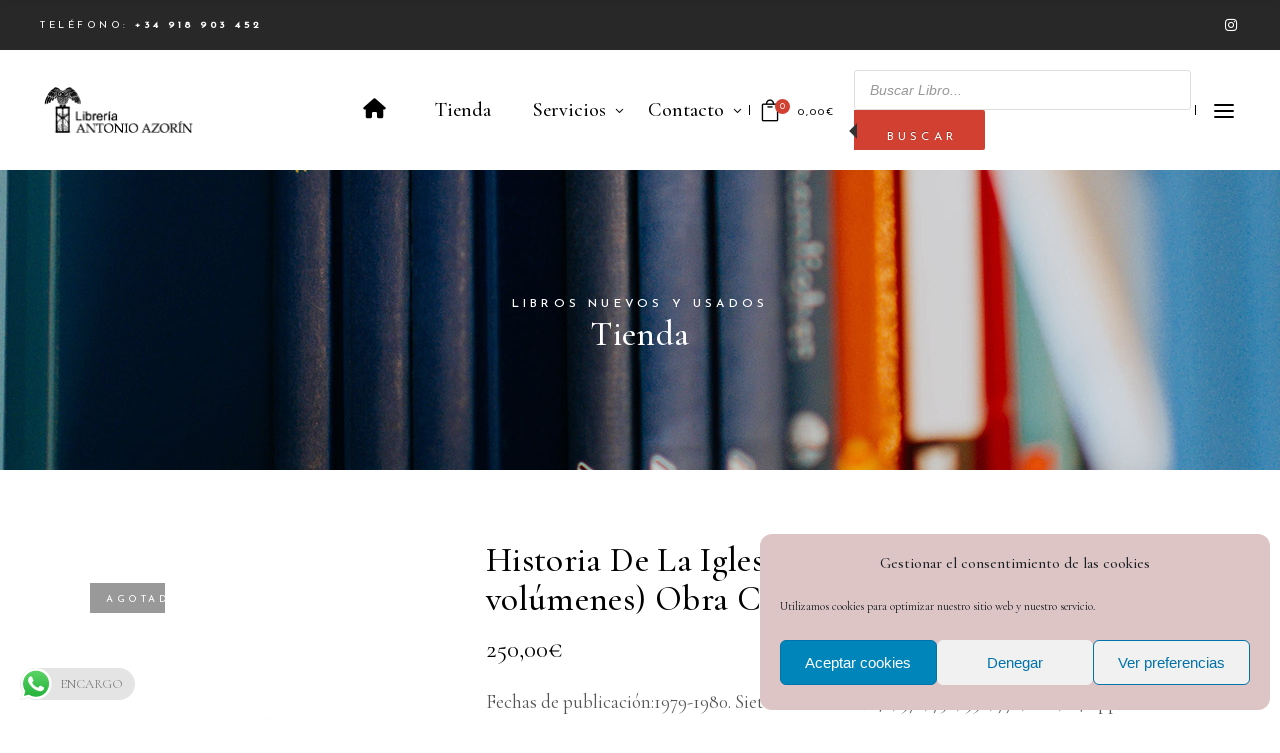

--- FILE ---
content_type: text/html; charset=UTF-8
request_url: https://antonioazorin.com/product/historia-de-la-iglesia-en-espana-siete-volumenes-obra-completa/
body_size: 27703
content:
<!DOCTYPE html>
<html lang="es">
<head>
			
		<meta charset="UTF-8"/>
		<link rel="profile" href="https://gmpg.org/xfn/11"/>
			
				<meta name="viewport" content="width=device-width,initial-scale=1,user-scalable=yes">
		<title>Historia De La Iglesia En España. (Siete volúmenes) Obra Completa &#8211; Librería Antonio Azorín</title>
<meta name='robots' content='max-image-preview:large' />
	<style>img:is([sizes="auto" i], [sizes^="auto," i]) { contain-intrinsic-size: 3000px 1500px }</style>
	<link rel='dns-prefetch' href='//maps.googleapis.com' />
<link rel='dns-prefetch' href='//fonts.googleapis.com' />
<link rel="alternate" type="application/rss+xml" title="Librería Antonio Azorín &raquo; Feed" href="https://antonioazorin.com/feed/" />
<link rel="alternate" type="application/rss+xml" title="Librería Antonio Azorín &raquo; Feed de los comentarios" href="https://antonioazorin.com/comments/feed/" />
<link rel="alternate" type="application/rss+xml" title="Librería Antonio Azorín &raquo; Comentario Historia De La Iglesia En España. (Siete volúmenes) Obra Completa del feed" href="https://antonioazorin.com/product/historia-de-la-iglesia-en-espana-siete-volumenes-obra-completa/feed/" />
<script type="text/javascript">
/* <![CDATA[ */
window._wpemojiSettings = {"baseUrl":"https:\/\/s.w.org\/images\/core\/emoji\/16.0.1\/72x72\/","ext":".png","svgUrl":"https:\/\/s.w.org\/images\/core\/emoji\/16.0.1\/svg\/","svgExt":".svg","source":{"concatemoji":"https:\/\/antonioazorin.com\/wp-includes\/js\/wp-emoji-release.min.js?ver=858d2ddf94f7a4c93c5e0e72f38dae9a"}};
/*! This file is auto-generated */
!function(s,n){var o,i,e;function c(e){try{var t={supportTests:e,timestamp:(new Date).valueOf()};sessionStorage.setItem(o,JSON.stringify(t))}catch(e){}}function p(e,t,n){e.clearRect(0,0,e.canvas.width,e.canvas.height),e.fillText(t,0,0);var t=new Uint32Array(e.getImageData(0,0,e.canvas.width,e.canvas.height).data),a=(e.clearRect(0,0,e.canvas.width,e.canvas.height),e.fillText(n,0,0),new Uint32Array(e.getImageData(0,0,e.canvas.width,e.canvas.height).data));return t.every(function(e,t){return e===a[t]})}function u(e,t){e.clearRect(0,0,e.canvas.width,e.canvas.height),e.fillText(t,0,0);for(var n=e.getImageData(16,16,1,1),a=0;a<n.data.length;a++)if(0!==n.data[a])return!1;return!0}function f(e,t,n,a){switch(t){case"flag":return n(e,"\ud83c\udff3\ufe0f\u200d\u26a7\ufe0f","\ud83c\udff3\ufe0f\u200b\u26a7\ufe0f")?!1:!n(e,"\ud83c\udde8\ud83c\uddf6","\ud83c\udde8\u200b\ud83c\uddf6")&&!n(e,"\ud83c\udff4\udb40\udc67\udb40\udc62\udb40\udc65\udb40\udc6e\udb40\udc67\udb40\udc7f","\ud83c\udff4\u200b\udb40\udc67\u200b\udb40\udc62\u200b\udb40\udc65\u200b\udb40\udc6e\u200b\udb40\udc67\u200b\udb40\udc7f");case"emoji":return!a(e,"\ud83e\udedf")}return!1}function g(e,t,n,a){var r="undefined"!=typeof WorkerGlobalScope&&self instanceof WorkerGlobalScope?new OffscreenCanvas(300,150):s.createElement("canvas"),o=r.getContext("2d",{willReadFrequently:!0}),i=(o.textBaseline="top",o.font="600 32px Arial",{});return e.forEach(function(e){i[e]=t(o,e,n,a)}),i}function t(e){var t=s.createElement("script");t.src=e,t.defer=!0,s.head.appendChild(t)}"undefined"!=typeof Promise&&(o="wpEmojiSettingsSupports",i=["flag","emoji"],n.supports={everything:!0,everythingExceptFlag:!0},e=new Promise(function(e){s.addEventListener("DOMContentLoaded",e,{once:!0})}),new Promise(function(t){var n=function(){try{var e=JSON.parse(sessionStorage.getItem(o));if("object"==typeof e&&"number"==typeof e.timestamp&&(new Date).valueOf()<e.timestamp+604800&&"object"==typeof e.supportTests)return e.supportTests}catch(e){}return null}();if(!n){if("undefined"!=typeof Worker&&"undefined"!=typeof OffscreenCanvas&&"undefined"!=typeof URL&&URL.createObjectURL&&"undefined"!=typeof Blob)try{var e="postMessage("+g.toString()+"("+[JSON.stringify(i),f.toString(),p.toString(),u.toString()].join(",")+"));",a=new Blob([e],{type:"text/javascript"}),r=new Worker(URL.createObjectURL(a),{name:"wpTestEmojiSupports"});return void(r.onmessage=function(e){c(n=e.data),r.terminate(),t(n)})}catch(e){}c(n=g(i,f,p,u))}t(n)}).then(function(e){for(var t in e)n.supports[t]=e[t],n.supports.everything=n.supports.everything&&n.supports[t],"flag"!==t&&(n.supports.everythingExceptFlag=n.supports.everythingExceptFlag&&n.supports[t]);n.supports.everythingExceptFlag=n.supports.everythingExceptFlag&&!n.supports.flag,n.DOMReady=!1,n.readyCallback=function(){n.DOMReady=!0}}).then(function(){return e}).then(function(){var e;n.supports.everything||(n.readyCallback(),(e=n.source||{}).concatemoji?t(e.concatemoji):e.wpemoji&&e.twemoji&&(t(e.twemoji),t(e.wpemoji)))}))}((window,document),window._wpemojiSettings);
/* ]]> */
</script>
<link rel='stylesheet' id='ht_ctc_main_css-css' href='https://antonioazorin.com/wp-content/plugins/click-to-chat-for-whatsapp/new/inc/assets/css/main.css?ver=4.31' type='text/css' media='all' />
<style id='wp-emoji-styles-inline-css' type='text/css'>

	img.wp-smiley, img.emoji {
		display: inline !important;
		border: none !important;
		box-shadow: none !important;
		height: 1em !important;
		width: 1em !important;
		margin: 0 0.07em !important;
		vertical-align: -0.1em !important;
		background: none !important;
		padding: 0 !important;
	}
</style>
<link rel='stylesheet' id='wp-block-library-css' href='https://antonioazorin.com/wp-includes/css/dist/block-library/style.min.css?ver=858d2ddf94f7a4c93c5e0e72f38dae9a' type='text/css' media='all' />
<style id='classic-theme-styles-inline-css' type='text/css'>
/*! This file is auto-generated */
.wp-block-button__link{color:#fff;background-color:#32373c;border-radius:9999px;box-shadow:none;text-decoration:none;padding:calc(.667em + 2px) calc(1.333em + 2px);font-size:1.125em}.wp-block-file__button{background:#32373c;color:#fff;text-decoration:none}
</style>
<style id='global-styles-inline-css' type='text/css'>
:root{--wp--preset--aspect-ratio--square: 1;--wp--preset--aspect-ratio--4-3: 4/3;--wp--preset--aspect-ratio--3-4: 3/4;--wp--preset--aspect-ratio--3-2: 3/2;--wp--preset--aspect-ratio--2-3: 2/3;--wp--preset--aspect-ratio--16-9: 16/9;--wp--preset--aspect-ratio--9-16: 9/16;--wp--preset--color--black: #000000;--wp--preset--color--cyan-bluish-gray: #abb8c3;--wp--preset--color--white: #ffffff;--wp--preset--color--pale-pink: #f78da7;--wp--preset--color--vivid-red: #cf2e2e;--wp--preset--color--luminous-vivid-orange: #ff6900;--wp--preset--color--luminous-vivid-amber: #fcb900;--wp--preset--color--light-green-cyan: #7bdcb5;--wp--preset--color--vivid-green-cyan: #00d084;--wp--preset--color--pale-cyan-blue: #8ed1fc;--wp--preset--color--vivid-cyan-blue: #0693e3;--wp--preset--color--vivid-purple: #9b51e0;--wp--preset--gradient--vivid-cyan-blue-to-vivid-purple: linear-gradient(135deg,rgba(6,147,227,1) 0%,rgb(155,81,224) 100%);--wp--preset--gradient--light-green-cyan-to-vivid-green-cyan: linear-gradient(135deg,rgb(122,220,180) 0%,rgb(0,208,130) 100%);--wp--preset--gradient--luminous-vivid-amber-to-luminous-vivid-orange: linear-gradient(135deg,rgba(252,185,0,1) 0%,rgba(255,105,0,1) 100%);--wp--preset--gradient--luminous-vivid-orange-to-vivid-red: linear-gradient(135deg,rgba(255,105,0,1) 0%,rgb(207,46,46) 100%);--wp--preset--gradient--very-light-gray-to-cyan-bluish-gray: linear-gradient(135deg,rgb(238,238,238) 0%,rgb(169,184,195) 100%);--wp--preset--gradient--cool-to-warm-spectrum: linear-gradient(135deg,rgb(74,234,220) 0%,rgb(151,120,209) 20%,rgb(207,42,186) 40%,rgb(238,44,130) 60%,rgb(251,105,98) 80%,rgb(254,248,76) 100%);--wp--preset--gradient--blush-light-purple: linear-gradient(135deg,rgb(255,206,236) 0%,rgb(152,150,240) 100%);--wp--preset--gradient--blush-bordeaux: linear-gradient(135deg,rgb(254,205,165) 0%,rgb(254,45,45) 50%,rgb(107,0,62) 100%);--wp--preset--gradient--luminous-dusk: linear-gradient(135deg,rgb(255,203,112) 0%,rgb(199,81,192) 50%,rgb(65,88,208) 100%);--wp--preset--gradient--pale-ocean: linear-gradient(135deg,rgb(255,245,203) 0%,rgb(182,227,212) 50%,rgb(51,167,181) 100%);--wp--preset--gradient--electric-grass: linear-gradient(135deg,rgb(202,248,128) 0%,rgb(113,206,126) 100%);--wp--preset--gradient--midnight: linear-gradient(135deg,rgb(2,3,129) 0%,rgb(40,116,252) 100%);--wp--preset--font-size--small: 13px;--wp--preset--font-size--medium: 20px;--wp--preset--font-size--large: 36px;--wp--preset--font-size--x-large: 42px;--wp--preset--spacing--20: 0.44rem;--wp--preset--spacing--30: 0.67rem;--wp--preset--spacing--40: 1rem;--wp--preset--spacing--50: 1.5rem;--wp--preset--spacing--60: 2.25rem;--wp--preset--spacing--70: 3.38rem;--wp--preset--spacing--80: 5.06rem;--wp--preset--shadow--natural: 6px 6px 9px rgba(0, 0, 0, 0.2);--wp--preset--shadow--deep: 12px 12px 50px rgba(0, 0, 0, 0.4);--wp--preset--shadow--sharp: 6px 6px 0px rgba(0, 0, 0, 0.2);--wp--preset--shadow--outlined: 6px 6px 0px -3px rgba(255, 255, 255, 1), 6px 6px rgba(0, 0, 0, 1);--wp--preset--shadow--crisp: 6px 6px 0px rgba(0, 0, 0, 1);}:where(.is-layout-flex){gap: 0.5em;}:where(.is-layout-grid){gap: 0.5em;}body .is-layout-flex{display: flex;}.is-layout-flex{flex-wrap: wrap;align-items: center;}.is-layout-flex > :is(*, div){margin: 0;}body .is-layout-grid{display: grid;}.is-layout-grid > :is(*, div){margin: 0;}:where(.wp-block-columns.is-layout-flex){gap: 2em;}:where(.wp-block-columns.is-layout-grid){gap: 2em;}:where(.wp-block-post-template.is-layout-flex){gap: 1.25em;}:where(.wp-block-post-template.is-layout-grid){gap: 1.25em;}.has-black-color{color: var(--wp--preset--color--black) !important;}.has-cyan-bluish-gray-color{color: var(--wp--preset--color--cyan-bluish-gray) !important;}.has-white-color{color: var(--wp--preset--color--white) !important;}.has-pale-pink-color{color: var(--wp--preset--color--pale-pink) !important;}.has-vivid-red-color{color: var(--wp--preset--color--vivid-red) !important;}.has-luminous-vivid-orange-color{color: var(--wp--preset--color--luminous-vivid-orange) !important;}.has-luminous-vivid-amber-color{color: var(--wp--preset--color--luminous-vivid-amber) !important;}.has-light-green-cyan-color{color: var(--wp--preset--color--light-green-cyan) !important;}.has-vivid-green-cyan-color{color: var(--wp--preset--color--vivid-green-cyan) !important;}.has-pale-cyan-blue-color{color: var(--wp--preset--color--pale-cyan-blue) !important;}.has-vivid-cyan-blue-color{color: var(--wp--preset--color--vivid-cyan-blue) !important;}.has-vivid-purple-color{color: var(--wp--preset--color--vivid-purple) !important;}.has-black-background-color{background-color: var(--wp--preset--color--black) !important;}.has-cyan-bluish-gray-background-color{background-color: var(--wp--preset--color--cyan-bluish-gray) !important;}.has-white-background-color{background-color: var(--wp--preset--color--white) !important;}.has-pale-pink-background-color{background-color: var(--wp--preset--color--pale-pink) !important;}.has-vivid-red-background-color{background-color: var(--wp--preset--color--vivid-red) !important;}.has-luminous-vivid-orange-background-color{background-color: var(--wp--preset--color--luminous-vivid-orange) !important;}.has-luminous-vivid-amber-background-color{background-color: var(--wp--preset--color--luminous-vivid-amber) !important;}.has-light-green-cyan-background-color{background-color: var(--wp--preset--color--light-green-cyan) !important;}.has-vivid-green-cyan-background-color{background-color: var(--wp--preset--color--vivid-green-cyan) !important;}.has-pale-cyan-blue-background-color{background-color: var(--wp--preset--color--pale-cyan-blue) !important;}.has-vivid-cyan-blue-background-color{background-color: var(--wp--preset--color--vivid-cyan-blue) !important;}.has-vivid-purple-background-color{background-color: var(--wp--preset--color--vivid-purple) !important;}.has-black-border-color{border-color: var(--wp--preset--color--black) !important;}.has-cyan-bluish-gray-border-color{border-color: var(--wp--preset--color--cyan-bluish-gray) !important;}.has-white-border-color{border-color: var(--wp--preset--color--white) !important;}.has-pale-pink-border-color{border-color: var(--wp--preset--color--pale-pink) !important;}.has-vivid-red-border-color{border-color: var(--wp--preset--color--vivid-red) !important;}.has-luminous-vivid-orange-border-color{border-color: var(--wp--preset--color--luminous-vivid-orange) !important;}.has-luminous-vivid-amber-border-color{border-color: var(--wp--preset--color--luminous-vivid-amber) !important;}.has-light-green-cyan-border-color{border-color: var(--wp--preset--color--light-green-cyan) !important;}.has-vivid-green-cyan-border-color{border-color: var(--wp--preset--color--vivid-green-cyan) !important;}.has-pale-cyan-blue-border-color{border-color: var(--wp--preset--color--pale-cyan-blue) !important;}.has-vivid-cyan-blue-border-color{border-color: var(--wp--preset--color--vivid-cyan-blue) !important;}.has-vivid-purple-border-color{border-color: var(--wp--preset--color--vivid-purple) !important;}.has-vivid-cyan-blue-to-vivid-purple-gradient-background{background: var(--wp--preset--gradient--vivid-cyan-blue-to-vivid-purple) !important;}.has-light-green-cyan-to-vivid-green-cyan-gradient-background{background: var(--wp--preset--gradient--light-green-cyan-to-vivid-green-cyan) !important;}.has-luminous-vivid-amber-to-luminous-vivid-orange-gradient-background{background: var(--wp--preset--gradient--luminous-vivid-amber-to-luminous-vivid-orange) !important;}.has-luminous-vivid-orange-to-vivid-red-gradient-background{background: var(--wp--preset--gradient--luminous-vivid-orange-to-vivid-red) !important;}.has-very-light-gray-to-cyan-bluish-gray-gradient-background{background: var(--wp--preset--gradient--very-light-gray-to-cyan-bluish-gray) !important;}.has-cool-to-warm-spectrum-gradient-background{background: var(--wp--preset--gradient--cool-to-warm-spectrum) !important;}.has-blush-light-purple-gradient-background{background: var(--wp--preset--gradient--blush-light-purple) !important;}.has-blush-bordeaux-gradient-background{background: var(--wp--preset--gradient--blush-bordeaux) !important;}.has-luminous-dusk-gradient-background{background: var(--wp--preset--gradient--luminous-dusk) !important;}.has-pale-ocean-gradient-background{background: var(--wp--preset--gradient--pale-ocean) !important;}.has-electric-grass-gradient-background{background: var(--wp--preset--gradient--electric-grass) !important;}.has-midnight-gradient-background{background: var(--wp--preset--gradient--midnight) !important;}.has-small-font-size{font-size: var(--wp--preset--font-size--small) !important;}.has-medium-font-size{font-size: var(--wp--preset--font-size--medium) !important;}.has-large-font-size{font-size: var(--wp--preset--font-size--large) !important;}.has-x-large-font-size{font-size: var(--wp--preset--font-size--x-large) !important;}
:where(.wp-block-post-template.is-layout-flex){gap: 1.25em;}:where(.wp-block-post-template.is-layout-grid){gap: 1.25em;}
:where(.wp-block-columns.is-layout-flex){gap: 2em;}:where(.wp-block-columns.is-layout-grid){gap: 2em;}
:root :where(.wp-block-pullquote){font-size: 1.5em;line-height: 1.6;}
</style>
<style id='woocommerce-inline-inline-css' type='text/css'>
.woocommerce form .form-row .required { visibility: visible; }
</style>
<link rel='stylesheet' id='cmplz-general-css' href='https://antonioazorin.com/wp-content/plugins/complianz-gdpr/assets/css/cookieblocker.min.css?ver=1766010409' type='text/css' media='all' />
<link rel='stylesheet' id='dgwt-wcas-style-css' href='https://antonioazorin.com/wp-content/plugins/ajax-search-for-woocommerce-premium/assets/css/style.min.css?ver=1.31.0' type='text/css' media='all' />
<link rel='stylesheet' id='chapterone-mikado-default-style-css' href='https://antonioazorin.com/wp-content/themes/chapterone/style.css?ver=858d2ddf94f7a4c93c5e0e72f38dae9a' type='text/css' media='all' />
<link rel='stylesheet' id='chapterone-mikado-child-style-css' href='https://antonioazorin.com/wp-content/themes/chapterone-child/style.css?ver=858d2ddf94f7a4c93c5e0e72f38dae9a' type='text/css' media='all' />
<link rel='stylesheet' id='chapterone-mikado-modules-css' href='https://antonioazorin.com/wp-content/themes/chapterone/assets/css/modules.min.css?ver=858d2ddf94f7a4c93c5e0e72f38dae9a' type='text/css' media='all' />
<link rel='stylesheet' id='chapterone-mikado-dripicons-css' href='https://antonioazorin.com/wp-content/themes/chapterone/framework/lib/icons-pack/dripicons/dripicons.css?ver=858d2ddf94f7a4c93c5e0e72f38dae9a' type='text/css' media='all' />
<link rel='stylesheet' id='chapterone-mikado-font_elegant-css' href='https://antonioazorin.com/wp-content/themes/chapterone/framework/lib/icons-pack/elegant-icons/style.min.css?ver=858d2ddf94f7a4c93c5e0e72f38dae9a' type='text/css' media='all' />
<link rel='stylesheet' id='chapterone-mikado-font_awesome-css' href='https://antonioazorin.com/wp-content/themes/chapterone/framework/lib/icons-pack/font-awesome/css/fontawesome-all.min.css?ver=858d2ddf94f7a4c93c5e0e72f38dae9a' type='text/css' media='all' />
<link rel='stylesheet' id='chapterone-mikado-ion_icons-css' href='https://antonioazorin.com/wp-content/themes/chapterone/framework/lib/icons-pack/ion-icons/css/ionicons.min.css?ver=858d2ddf94f7a4c93c5e0e72f38dae9a' type='text/css' media='all' />
<link rel='stylesheet' id='chapterone-mikado-linea_icons-css' href='https://antonioazorin.com/wp-content/themes/chapterone/framework/lib/icons-pack/linea-icons/style.css?ver=858d2ddf94f7a4c93c5e0e72f38dae9a' type='text/css' media='all' />
<link rel='stylesheet' id='chapterone-mikado-linear_icons-css' href='https://antonioazorin.com/wp-content/themes/chapterone/framework/lib/icons-pack/linear-icons/style.css?ver=858d2ddf94f7a4c93c5e0e72f38dae9a' type='text/css' media='all' />
<link rel='stylesheet' id='chapterone-mikado-simple_line_icons-css' href='https://antonioazorin.com/wp-content/themes/chapterone/framework/lib/icons-pack/simple-line-icons/simple-line-icons.css?ver=858d2ddf94f7a4c93c5e0e72f38dae9a' type='text/css' media='all' />
<link rel='stylesheet' id='mediaelement-css' href='https://antonioazorin.com/wp-includes/js/mediaelement/mediaelementplayer-legacy.min.css?ver=4.2.17' type='text/css' media='all' />
<link rel='stylesheet' id='wp-mediaelement-css' href='https://antonioazorin.com/wp-includes/js/mediaelement/wp-mediaelement.min.css?ver=858d2ddf94f7a4c93c5e0e72f38dae9a' type='text/css' media='all' />
<link rel='stylesheet' id='chapterone-mikado-woo-css' href='https://antonioazorin.com/wp-content/themes/chapterone/assets/css/woocommerce.min.css?ver=858d2ddf94f7a4c93c5e0e72f38dae9a' type='text/css' media='all' />
<style id='chapterone-mikado-woo-inline-css' type='text/css'>
.postid-2450 .mkdf-mobile-header *:not(.mkdf-grid) > .mkdf-vertical-align-containers { padding-left: 20px;padding-right: 20px;}.postid-19999550569 .mkdf-content .mkdf-content-inner > .mkdf-container > .mkdf-container-inner, .postid-19999550569 .mkdf-content .mkdf-content-inner > .mkdf-full-width > .mkdf-full-width-inner { padding: 80px 0px 80px 0px;}@media only screen and (max-width: 1024px) {.postid-19999550569 .mkdf-content .mkdf-content-inner > .mkdf-container > .mkdf-container-inner, .postid-19999550569 .mkdf-content .mkdf-content-inner > .mkdf-full-width > .mkdf-full-width-inner { padding: 80px 0px 80px 0px;}}.postid-19999550569 .mkdf-content .mkdf-content-inner > .mkdf-container > .mkdf-container-inner, .postid-19999550569 .mkdf-content .mkdf-content-inner > .mkdf-full-width > .mkdf-full-width-inner { padding: 80px 0px 80px 0px;}@media only screen and (max-width: 1024px) {.postid-19999550569 .mkdf-content .mkdf-content-inner > .mkdf-container > .mkdf-container-inner, .postid-19999550569 .mkdf-content .mkdf-content-inner > .mkdf-full-width > .mkdf-full-width-inner { padding: 80px 0px 80px 0px;}}@media only screen and (max-width: 1024px) {.postid-2450 .mkdf-title-holder, .postid-2450 .mkdf-title-holder .mkdf-title-wrapper { height: 200px !important;}}
</style>
<link rel='stylesheet' id='chapterone-mikado-woo-responsive-css' href='https://antonioazorin.com/wp-content/themes/chapterone/assets/css/woocommerce-responsive.min.css?ver=858d2ddf94f7a4c93c5e0e72f38dae9a' type='text/css' media='all' />
<link rel='stylesheet' id='chapterone-mikado-style-dynamic-css' href='https://antonioazorin.com/wp-content/themes/chapterone/assets/css/style_dynamic.css?ver=1760539006' type='text/css' media='all' />
<link rel='stylesheet' id='chapterone-mikado-modules-responsive-css' href='https://antonioazorin.com/wp-content/themes/chapterone/assets/css/modules-responsive.min.css?ver=858d2ddf94f7a4c93c5e0e72f38dae9a' type='text/css' media='all' />
<link rel='stylesheet' id='chapterone-mikado-style-dynamic-responsive-css' href='https://antonioazorin.com/wp-content/themes/chapterone/assets/css/style_dynamic_responsive.css?ver=1760539006' type='text/css' media='all' />
<link rel='stylesheet' id='chapterone-mikado-google-fonts-css' href='https://fonts.googleapis.com/css?family=Cormorant+Garamond%3A300%2C400%2C500%7CJosefin+Sans%3A300%2C400%2C500&#038;subset=latin-ext&#038;ver=1.0.0' type='text/css' media='all' />
<script type="text/javascript" src="https://antonioazorin.com/wp-includes/js/jquery/jquery.min.js?ver=3.7.1" id="jquery-core-js"></script>
<script type="text/javascript" src="https://antonioazorin.com/wp-includes/js/jquery/jquery-migrate.min.js?ver=3.4.1" id="jquery-migrate-js"></script>
<script type="text/javascript" src="https://antonioazorin.com/wp-content/plugins/woocommerce/assets/js/jquery-blockui/jquery.blockUI.min.js?ver=2.7.0-wc.10.4.3" id="wc-jquery-blockui-js" data-wp-strategy="defer"></script>
<script type="text/javascript" id="wc-add-to-cart-js-extra">
/* <![CDATA[ */
var wc_add_to_cart_params = {"ajax_url":"\/wp-admin\/admin-ajax.php","wc_ajax_url":"\/?wc-ajax=%%endpoint%%","i18n_view_cart":"Ver carrito","cart_url":"https:\/\/antonioazorin.com\/carrito\/","is_cart":"","cart_redirect_after_add":"no"};
/* ]]> */
</script>
<script type="text/javascript" src="https://antonioazorin.com/wp-content/plugins/woocommerce/assets/js/frontend/add-to-cart.min.js?ver=10.4.3" id="wc-add-to-cart-js" data-wp-strategy="defer"></script>
<script type="text/javascript" id="wc-single-product-js-extra">
/* <![CDATA[ */
var wc_single_product_params = {"i18n_required_rating_text":"Por favor elige una puntuaci\u00f3n","i18n_rating_options":["1 de 5 estrellas","2 de 5 estrellas","3 de 5 estrellas","4 de 5 estrellas","5 de 5 estrellas"],"i18n_product_gallery_trigger_text":"Ver galer\u00eda de im\u00e1genes a pantalla completa","review_rating_required":"yes","flexslider":{"rtl":false,"animation":"slide","smoothHeight":true,"directionNav":false,"controlNav":"thumbnails","slideshow":false,"animationSpeed":500,"animationLoop":false,"allowOneSlide":false},"zoom_enabled":"","zoom_options":[],"photoswipe_enabled":"","photoswipe_options":{"shareEl":false,"closeOnScroll":false,"history":false,"hideAnimationDuration":0,"showAnimationDuration":0},"flexslider_enabled":""};
/* ]]> */
</script>
<script type="text/javascript" src="https://antonioazorin.com/wp-content/plugins/woocommerce/assets/js/frontend/single-product.min.js?ver=10.4.3" id="wc-single-product-js" defer="defer" data-wp-strategy="defer"></script>
<script type="text/javascript" src="https://antonioazorin.com/wp-content/plugins/woocommerce/assets/js/js-cookie/js.cookie.min.js?ver=2.1.4-wc.10.4.3" id="wc-js-cookie-js" defer="defer" data-wp-strategy="defer"></script>
<script type="text/javascript" id="woocommerce-js-extra">
/* <![CDATA[ */
var woocommerce_params = {"ajax_url":"\/wp-admin\/admin-ajax.php","wc_ajax_url":"\/?wc-ajax=%%endpoint%%","i18n_password_show":"Mostrar contrase\u00f1a","i18n_password_hide":"Ocultar contrase\u00f1a"};
/* ]]> */
</script>
<script type="text/javascript" src="https://antonioazorin.com/wp-content/plugins/woocommerce/assets/js/frontend/woocommerce.min.js?ver=10.4.3" id="woocommerce-js" defer="defer" data-wp-strategy="defer"></script>
<script type="text/javascript" src="https://antonioazorin.com/wp-content/plugins/js_composer/assets/js/vendors/woocommerce-add-to-cart.js?ver=8.6.1" id="vc_woocommerce-add-to-cart-js-js"></script>
<script type="text/javascript" src="https://antonioazorin.com/wp-content/plugins/woocommerce/assets/js/select2/select2.full.min.js?ver=4.0.3-wc.10.4.3" id="wc-select2-js" defer="defer" data-wp-strategy="defer"></script>
<script></script><link rel="https://api.w.org/" href="https://antonioazorin.com/wp-json/" /><link rel="alternate" title="JSON" type="application/json" href="https://antonioazorin.com/wp-json/wp/v2/product/19999550569" /><link rel="EditURI" type="application/rsd+xml" title="RSD" href="https://antonioazorin.com/xmlrpc.php?rsd" />
<link rel="canonical" href="https://antonioazorin.com/product/historia-de-la-iglesia-en-espana-siete-volumenes-obra-completa/" />
<link rel="alternate" title="oEmbed (JSON)" type="application/json+oembed" href="https://antonioazorin.com/wp-json/oembed/1.0/embed?url=https%3A%2F%2Fantonioazorin.com%2Fproduct%2Fhistoria-de-la-iglesia-en-espana-siete-volumenes-obra-completa%2F" />
<link rel="alternate" title="oEmbed (XML)" type="text/xml+oembed" href="https://antonioazorin.com/wp-json/oembed/1.0/embed?url=https%3A%2F%2Fantonioazorin.com%2Fproduct%2Fhistoria-de-la-iglesia-en-espana-siete-volumenes-obra-completa%2F&#038;format=xml" />
			<style>.cmplz-hidden {
					display: none !important;
				}</style>		<style>
			.dgwt-wcas-ico-magnifier,.dgwt-wcas-ico-magnifier-handler{max-width:20px}.dgwt-wcas-search-wrapp{max-width:600px}		</style>
			<noscript><style>.woocommerce-product-gallery{ opacity: 1 !important; }</style></noscript>
	<meta name="generator" content="Powered by WPBakery Page Builder - drag and drop page builder for WordPress."/>
<meta name="generator" content="Powered by Slider Revolution 6.7.37 - responsive, Mobile-Friendly Slider Plugin for WordPress with comfortable drag and drop interface." />
<link rel="icon" href="https://antonioazorin.com/wp-content/uploads/2020/03/cropped-Liberia-Antonio-Azorin-Favicon-01-32x32.jpg" sizes="32x32" />
<link rel="icon" href="https://antonioazorin.com/wp-content/uploads/2020/03/cropped-Liberia-Antonio-Azorin-Favicon-01-192x192.jpg" sizes="192x192" />
<link rel="apple-touch-icon" href="https://antonioazorin.com/wp-content/uploads/2020/03/cropped-Liberia-Antonio-Azorin-Favicon-01-180x180.jpg" />
<meta name="msapplication-TileImage" content="https://antonioazorin.com/wp-content/uploads/2020/03/cropped-Liberia-Antonio-Azorin-Favicon-01-270x270.jpg" />
<script>function setREVStartSize(e){
			//window.requestAnimationFrame(function() {
				window.RSIW = window.RSIW===undefined ? window.innerWidth : window.RSIW;
				window.RSIH = window.RSIH===undefined ? window.innerHeight : window.RSIH;
				try {
					var pw = document.getElementById(e.c).parentNode.offsetWidth,
						newh;
					pw = pw===0 || isNaN(pw) || (e.l=="fullwidth" || e.layout=="fullwidth") ? window.RSIW : pw;
					e.tabw = e.tabw===undefined ? 0 : parseInt(e.tabw);
					e.thumbw = e.thumbw===undefined ? 0 : parseInt(e.thumbw);
					e.tabh = e.tabh===undefined ? 0 : parseInt(e.tabh);
					e.thumbh = e.thumbh===undefined ? 0 : parseInt(e.thumbh);
					e.tabhide = e.tabhide===undefined ? 0 : parseInt(e.tabhide);
					e.thumbhide = e.thumbhide===undefined ? 0 : parseInt(e.thumbhide);
					e.mh = e.mh===undefined || e.mh=="" || e.mh==="auto" ? 0 : parseInt(e.mh,0);
					if(e.layout==="fullscreen" || e.l==="fullscreen")
						newh = Math.max(e.mh,window.RSIH);
					else{
						e.gw = Array.isArray(e.gw) ? e.gw : [e.gw];
						for (var i in e.rl) if (e.gw[i]===undefined || e.gw[i]===0) e.gw[i] = e.gw[i-1];
						e.gh = e.el===undefined || e.el==="" || (Array.isArray(e.el) && e.el.length==0)? e.gh : e.el;
						e.gh = Array.isArray(e.gh) ? e.gh : [e.gh];
						for (var i in e.rl) if (e.gh[i]===undefined || e.gh[i]===0) e.gh[i] = e.gh[i-1];
											
						var nl = new Array(e.rl.length),
							ix = 0,
							sl;
						e.tabw = e.tabhide>=pw ? 0 : e.tabw;
						e.thumbw = e.thumbhide>=pw ? 0 : e.thumbw;
						e.tabh = e.tabhide>=pw ? 0 : e.tabh;
						e.thumbh = e.thumbhide>=pw ? 0 : e.thumbh;
						for (var i in e.rl) nl[i] = e.rl[i]<window.RSIW ? 0 : e.rl[i];
						sl = nl[0];
						for (var i in nl) if (sl>nl[i] && nl[i]>0) { sl = nl[i]; ix=i;}
						var m = pw>(e.gw[ix]+e.tabw+e.thumbw) ? 1 : (pw-(e.tabw+e.thumbw)) / (e.gw[ix]);
						newh =  (e.gh[ix] * m) + (e.tabh + e.thumbh);
					}
					var el = document.getElementById(e.c);
					if (el!==null && el) el.style.height = newh+"px";
					el = document.getElementById(e.c+"_wrapper");
					if (el!==null && el) {
						el.style.height = newh+"px";
						el.style.display = "block";
					}
				} catch(e){
					console.log("Failure at Presize of Slider:" + e)
				}
			//});
		  };</script>
		<style type="text/css" id="wp-custom-css">
			.mkdf-pl-holder .mkdf-pl-author-holder .mkdf-pli-author-holder {
    display:none !important;
}

body.single-product .mkdf-pl-single-author-holder {
    display:none !important;
}
.posted-by.vcard.author {
	display: none !important;
}

.mkdf-pl-holder .mkdf-pli .mkdf-pli-author-holder {
    display:none !important;
}

ul.products>.product .mkdf-pl-author-holder {
    display:none !important;
}

.mkdf-woo-single-page .mkdf-single-product-summary .mkdf-pl-author-holder {
    display:none !important;
}
.mkdf-iwt-title-text {
	color: #ffff !important; font-weight: bold;
}		</style>
		<noscript><style> .wpb_animate_when_almost_visible { opacity: 1; }</style></noscript></head>
<body data-rsssl=1 data-cmplz=1 class="wp-singular product-template-default single single-product postid-19999550569 wp-theme-chapterone wp-child-theme-chapterone-child theme-chapterone chapterone-core-1.2 woocommerce woocommerce-page woocommerce-no-js chapterone child-child-ver-1.0.1 chapterone-ver-1.7 mkdf-grid-1300 mkdf-wide-dropdown-menu-content-in-grid mkdf-sticky-header-on-scroll-down-up mkdf-dropdown-animate-height mkdf-header-standard mkdf-menu-area-shadow-disable mkdf-menu-area-in-grid-shadow-disable mkdf-menu-area-border-disable mkdf-menu-area-in-grid-border-disable mkdf-logo-area-border-disable mkdf-logo-area-in-grid-border-disable mkdf-header-vertical-shadow-disable mkdf-header-vertical-border-disable mkdf-side-menu-slide-from-right mkdf-woocommerce-page mkdf-woo-single-page mkdf-woocommerce-columns-4 mkdf-woo-small-space mkdf-woo-pl-info-below-image mkdf-woo-single-thumb-below-image mkdf-woo-single-has-pretty-photo mkdf-default-mobile-header mkdf-sticky-up-mobile-header mkdf-header-top-enabled mkdf-slide-from-header-bottom wpb-js-composer js-comp-ver-8.6.1 vc_responsive" itemscope itemtype="https://schema.org/WebPage">
<div class="mkdf-wrapper">
	<div class="mkdf-wrapper-inner">
			
		
	<div class="mkdf-top-bar">
				
					
			<div class="mkdf-vertical-align-containers">
				<div class="mkdf-position-left"><!--
				 -->
					<div class="mkdf-position-left-inner">
													<div id="text-8" class="widget widget_text mkdf-top-bar-widget">			<div class="textwidget"><p>TELÉFONO: <a href="tel:+34918903452" target="_self"><span class="mkdf-iwt-title-text">+34 918 903 452</span></a></p>
</div>
		</div>											</div>
				</div>
				<div class="mkdf-position-right"><!--
				 -->
					<div class="mkdf-position-right-inner">
													<div class="widget mkdf-social-icons-group-widget text-align-left">									<a class="mkdf-social-icon-widget-holder mkdf-icon-has-hover" data-hover-color="#d14031" style="color: #ffffff;;font-size: 14px;margin: 0 10px 0 0;"					   href="https://www.instagram.com/libreriaazorin/" target="_blank">
						<span class="mkdf-social-icon-widget fab fa-instagram"></span>					</a>
																								</div>											</div>
				</div>
			</div>
			
					
		<div class="mkdf-slide-from-header-bottom-holder">
	<form action="https://antonioazorin.com/" method="get">
		<div class="mkdf-form-holder">
			<input type="text" placeholder="Buscar" name="s"
			       class="mkdf-search-field" autocomplete="off" required/>
			<button type="submit" class="mkdf-search-submit mkdf-search-submit-icon-pack">
				<span class="mkdf-search-label">BUSCAR</span>
			</button>
		</div>
	</form>
</div>	</div>
	
		
	<header class="mkdf-page-header">
				
					
			<div class="mkdf-menu-area mkdf-menu-right">
								
									
					<div class="mkdf-vertical-align-containers">
						<div class="mkdf-position-left"><!--
				 -->
							<div class="mkdf-position-left-inner">
								
	
	<div class="mkdf-logo-wrapper">
		<a itemprop="url"
		   href="https://antonioazorin.com/" style="height: 46px;">
			<img itemprop="image" class="mkdf-normal-logo"
			     src="https://antonioazorin.com/wp-content/uploads/2020/03/Liberia-Antonio-Azorin-logo-04.png" width="301" height="93"  alt="logo"/>
			<img itemprop="image" class="mkdf-dark-logo"
			                                                  src="https://antonioazorin.com/wp-content/uploads/2020/03/Liberia-Antonio-Azorin-logo-04.png" width="301" height="93"  alt="dark logo"/>			<img itemprop="image" class="mkdf-light-logo"
			                                                   src="https://antonioazorin.com/wp-content/uploads/2020/03/Liberia-Antonio-Azorin-logo-04.png" width="301" height="93"  alt="light logo"/>		</a>
	</div>

															</div>
						</div>
												<div class="mkdf-position-right"><!--
				 -->
							<div class="mkdf-position-right-inner">
																		
	<nav class="mkdf-main-menu mkdf-drop-down mkdf-default-nav">
		<ul id="menu-main-menu" class="clearfix"><li id="nav-menu-item-19999267388" class="menu-item menu-item-type-post_type menu-item-object-page menu-item-home  narrow"><a href="https://antonioazorin.com/" class=""><span class="item_outer"><span class="item_text"><i class="fas fa-home"></i></span></span></a></li>
<li id="nav-menu-item-2474" class="menu-item menu-item-type-post_type menu-item-object-page current_page_parent  narrow"><a href="https://antonioazorin.com/tienda/" class=""><span class="item_outer"><span class="item_text">Tienda</span></span></a></li>
<li id="nav-menu-item-19999267039" class="menu-item menu-item-type-post_type menu-item-object-page menu-item-has-children  has_sub narrow"><a href="https://antonioazorin.com/servicios/" class=""><span class="item_outer"><span class="item_text">Servicios</span><i class="mkdf-menu-arrow arrow_carrot-down"></i></span></a>
<div class="second"><div class="inner"><ul>
	<li id="nav-menu-item-19999266809" class="menu-item menu-item-type-post_type menu-item-object-page "><a href="https://antonioazorin.com/novedades-y-encargo-de-libros/" class=""><span class="item_outer"><span class="item_text">&#8211; Novedades y Encargo de Libros</span></span></a></li>
	<li id="nav-menu-item-2493" class="menu-item menu-item-type-post_type menu-item-object-page "><a href="https://antonioazorin.com/sobre-nosotros/" class=""><span class="item_outer"><span class="item_text">&#8211; Sobre Nosotros</span></span></a></li>
	<li id="nav-menu-item-19999267413" class="menu-item menu-item-type-post_type menu-item-object-page "><a href="https://antonioazorin.com/libros-infantiles/" class=""><span class="item_outer"><span class="item_text">&#8211; Libros Infantiles</span></span></a></li>
	<li id="nav-menu-item-19999442548" class="menu-item menu-item-type-post_type menu-item-object-page "><a href="https://antonioazorin.com/eventos/" class=""><span class="item_outer"><span class="item_text">&#8211; Eventos</span></span></a></li>
</ul></div></div>
</li>
<li id="nav-menu-item-2494" class="menu-item menu-item-type-post_type menu-item-object-page menu-item-has-children  has_sub narrow"><a href="https://antonioazorin.com/contacto/" class=""><span class="item_outer"><span class="item_text">Contacto</span><i class="mkdf-menu-arrow arrow_carrot-down"></i></span></a>
<div class="second"><div class="inner"><ul>
	<li id="nav-menu-item-15050" class="menu-item menu-item-type-post_type menu-item-object-page "><a href="https://antonioazorin.com/mi-cuenta/" class=""><span class="item_outer"><span class="item_text">Mi Cuenta</span></span></a></li>
</ul></div></div>
</li>
</ul>	</nav>

																			<div class="mkdf-shopping-cart-holder mkdf-widget-border" >
				<div class="mkdf-shopping-cart-inner">
					<a itemprop="url" class="mkdf-header-cart mkdf-header-cart-icon-pack"   href="https://antonioazorin.com/carrito/">
	<span class="mkdf-sc-opener-icon">
		<span aria-hidden="true" class="mkdf-icon-font-elegant icon_bag_alt "></span>		<span class="mkdf-sc-opener-count">0</span>
	</span>
	<span class="mkdf-sc-opener-total"><span class="woocommerce-Price-amount amount"><bdi>0,00<span class="woocommerce-Price-currencySymbol">&euro;</span></bdi></span></span>
</a>
<div class="mkdf-sc-dropdown">
	<div class="mkdf-sc-dropdown-inner">
		<p class="mkdf-empty-cart">No hay productos en su carrito.</p>	</div>
</div>
				</div>
			</div>
			<div id="dgwt_wcas_ajax_search-3" class="widget woocommerce dgwt-wcas-widget mkdf-header-widget-area-one"><div  class="dgwt-wcas-search-wrapp dgwt-wcas-is-detail-box dgwt-wcas-has-submit woocommerce dgwt-wcas-style-solaris js-dgwt-wcas-layout-icon-flexible dgwt-wcas-layout-icon-flexible js-dgwt-wcas-mobile-overlay-enabled">
							<svg class="dgwt-wcas-loader-circular dgwt-wcas-icon-preloader" viewBox="25 25 50 50">
					<circle class="dgwt-wcas-loader-circular-path" cx="50" cy="50" r="20" fill="none"
						 stroke-miterlimit="10"/>
				</svg>
						<a href="#"  class="dgwt-wcas-search-icon js-dgwt-wcas-search-icon-handler" aria-label="Abrir la barra de búsqueda">				<svg class="dgwt-wcas-ico-magnifier-handler" xmlns="http://www.w3.org/2000/svg"
					 xmlns:xlink="http://www.w3.org/1999/xlink" x="0px" y="0px"
					 viewBox="0 0 51.539 51.361" xml:space="preserve">
		             <path 						 d="M51.539,49.356L37.247,35.065c3.273-3.74,5.272-8.623,5.272-13.983c0-11.742-9.518-21.26-21.26-21.26 S0,9.339,0,21.082s9.518,21.26,21.26,21.26c5.361,0,10.244-1.999,13.983-5.272l14.292,14.292L51.539,49.356z M2.835,21.082 c0-10.176,8.249-18.425,18.425-18.425s18.425,8.249,18.425,18.425S31.436,39.507,21.26,39.507S2.835,31.258,2.835,21.082z"/>
				</svg>
				</a>
		<div class="dgwt-wcas-search-icon-arrow"></div>
		<form class="dgwt-wcas-search-form" role="search" action="https://antonioazorin.com/" method="get">
		<div class="dgwt-wcas-sf-wrapp">
						<label class="screen-reader-text"
				   for="dgwt-wcas-search-input-1">Búsqueda de productos</label>

			<input id="dgwt-wcas-search-input-1"
				   type="search"
				   class="dgwt-wcas-search-input"
				   name="s"
				   value=""
				   placeholder="Buscar Libro..."
				   autocomplete="off"
							/>
			<div class="dgwt-wcas-preloader"></div>

			<div class="dgwt-wcas-voice-search"></div>

							<button type="submit"
						aria-label="Buscar"
						class="dgwt-wcas-search-submit">Buscar</button>
			
			<input type="hidden" name="post_type" value="product"/>
			<input type="hidden" name="dgwt_wcas" value="1"/>

			
					</div>
	</form>
</div>
</div>			<a class="mkdf-side-menu-button-opener mkdf-icon-has-hover mkdf-widget-border mkdf-side-menu-button-opener-icon-pack" 					href="javascript:void(0)" >
								<span class="mkdf-side-menu-icon">
					<span aria-hidden="true" class="mkdf-icon-font-elegant icon_menu "></span>	            </span>
			</a>
									</div>
						</div>
					</div>
					
								</div>
			
					
			
	<div class="mkdf-sticky-header">
				<div class="mkdf-sticky-holder mkdf-menu-right">
							<div class="mkdf-vertical-align-containers">
					<div class="mkdf-position-left"><!--
                 -->
						<div class="mkdf-position-left-inner">
							
	
	<div class="mkdf-logo-wrapper">
		<a itemprop="url"
		   href="https://antonioazorin.com/" style="height: 46px;">
			<img itemprop="image" class="mkdf-normal-logo"
			     src="https://antonioazorin.com/wp-content/uploads/2020/03/Liberia-Antonio-Azorin-logo-04.png" width="301" height="93"  alt="logo"/>
			<img itemprop="image" class="mkdf-dark-logo"
			                                                  src="https://antonioazorin.com/wp-content/uploads/2020/03/Liberia-Antonio-Azorin-logo-04.png" width="301" height="93"  alt="dark logo"/>			<img itemprop="image" class="mkdf-light-logo"
			                                                   src="https://antonioazorin.com/wp-content/uploads/2020/03/Liberia-Antonio-Azorin-logo-04.png" width="301" height="93"  alt="light logo"/>		</a>
	</div>

													</div>
					</div>
										<div class="mkdf-position-right"><!--
                 -->
						<div class="mkdf-position-right-inner">
																
	<nav class="mkdf-main-menu mkdf-drop-down mkdf-sticky-nav">
		<ul id="menu-main-menu-1" class="clearfix"><li id="sticky-nav-menu-item-19999267388" class="menu-item menu-item-type-post_type menu-item-object-page menu-item-home  narrow"><a href="https://antonioazorin.com/" class=""><span class="item_outer"><span class="item_text"><i class="fas fa-home"></i></span><span class="plus"></span></span></a></li>
<li id="sticky-nav-menu-item-2474" class="menu-item menu-item-type-post_type menu-item-object-page current_page_parent  narrow"><a href="https://antonioazorin.com/tienda/" class=""><span class="item_outer"><span class="item_text">Tienda</span><span class="plus"></span></span></a></li>
<li id="sticky-nav-menu-item-19999267039" class="menu-item menu-item-type-post_type menu-item-object-page menu-item-has-children  has_sub narrow"><a href="https://antonioazorin.com/servicios/" class=""><span class="item_outer"><span class="item_text">Servicios</span><span class="plus"></span><i class="mkdf-menu-arrow fa fa-angle-down"></i></span></a>
<div class="second"><div class="inner"><ul>
	<li id="sticky-nav-menu-item-19999266809" class="menu-item menu-item-type-post_type menu-item-object-page "><a href="https://antonioazorin.com/novedades-y-encargo-de-libros/" class=""><span class="item_outer"><span class="item_text">&#8211; Novedades y Encargo de Libros</span><span class="plus"></span></span></a></li>
	<li id="sticky-nav-menu-item-2493" class="menu-item menu-item-type-post_type menu-item-object-page "><a href="https://antonioazorin.com/sobre-nosotros/" class=""><span class="item_outer"><span class="item_text">&#8211; Sobre Nosotros</span><span class="plus"></span></span></a></li>
	<li id="sticky-nav-menu-item-19999267413" class="menu-item menu-item-type-post_type menu-item-object-page "><a href="https://antonioazorin.com/libros-infantiles/" class=""><span class="item_outer"><span class="item_text">&#8211; Libros Infantiles</span><span class="plus"></span></span></a></li>
	<li id="sticky-nav-menu-item-19999442548" class="menu-item menu-item-type-post_type menu-item-object-page "><a href="https://antonioazorin.com/eventos/" class=""><span class="item_outer"><span class="item_text">&#8211; Eventos</span><span class="plus"></span></span></a></li>
</ul></div></div>
</li>
<li id="sticky-nav-menu-item-2494" class="menu-item menu-item-type-post_type menu-item-object-page menu-item-has-children  has_sub narrow"><a href="https://antonioazorin.com/contacto/" class=""><span class="item_outer"><span class="item_text">Contacto</span><span class="plus"></span><i class="mkdf-menu-arrow fa fa-angle-down"></i></span></a>
<div class="second"><div class="inner"><ul>
	<li id="sticky-nav-menu-item-15050" class="menu-item menu-item-type-post_type menu-item-object-page "><a href="https://antonioazorin.com/mi-cuenta/" class=""><span class="item_outer"><span class="item_text">Mi Cuenta</span><span class="plus"></span></span></a></li>
</ul></div></div>
</li>
</ul>	</nav>

																	<a class="mkdf-side-menu-button-opener mkdf-icon-has-hover mkdf-widget-border mkdf-side-menu-button-opener-icon-pack" 					href="javascript:void(0)" >
								<span class="mkdf-side-menu-icon">
					<span aria-hidden="true" class="mkdf-icon-font-elegant icon_menu "></span>	            </span>
			</a>
								</div>
					</div>
				</div>
						</div>
			</div>

		
		<div class="mkdf-slide-from-header-bottom-holder">
	<form action="https://antonioazorin.com/" method="get">
		<div class="mkdf-form-holder">
			<input type="text" placeholder="Buscar" name="s"
			       class="mkdf-search-field" autocomplete="off" required/>
			<button type="submit" class="mkdf-search-submit mkdf-search-submit-icon-pack">
				<span class="mkdf-search-label">BUSCAR</span>
			</button>
		</div>
	</form>
</div>	</header>

	
	<header class="mkdf-mobile-header">
				
		<div class="mkdf-mobile-header-inner">
			<div class="mkdf-mobile-header-holder">
									<div class="mkdf-vertical-align-containers">
						<div class="mkdf-position-left"><!--
                     -->
							<div class="mkdf-position-left-inner">
									
	<div class="mkdf-mobile-logo-wrapper">
		<a itemprop="url"
		   href="https://antonioazorin.com/" style="height: 28px">
			<img itemprop="image"
			     src="https://antonioazorin.com/wp-content/uploads/2020/03/Liberia-Antonio-Azorin-logo-05.png" width="181" height="56"  alt="Mobile Logo"/>
		</a>
	</div>

							</div>
						</div>
						<div class="mkdf-position-right"><!--
                     -->
							<div class="mkdf-position-right-inner">
											<div class="mkdf-shopping-cart-holder mkdf-widget-border" >
				<div class="mkdf-shopping-cart-inner">
					<a itemprop="url" class="mkdf-header-cart mkdf-header-cart-icon-pack"   href="https://antonioazorin.com/carrito/">
	<span class="mkdf-sc-opener-icon">
		<span aria-hidden="true" class="mkdf-icon-font-elegant icon_bag_alt "></span>		<span class="mkdf-sc-opener-count">0</span>
	</span>
	<span class="mkdf-sc-opener-total"><span class="woocommerce-Price-amount amount"><bdi>0,00<span class="woocommerce-Price-currencySymbol">&euro;</span></bdi></span></span>
</a>
<div class="mkdf-sc-dropdown">
	<div class="mkdf-sc-dropdown-inner">
		<p class="mkdf-empty-cart">No hay productos en su carrito.</p>	</div>
</div>
				</div>
			</div>
																				<div class="mkdf-mobile-menu-opener mkdf-mobile-menu-opener-icon-pack">
										<a href="javascript:void(0)">
																						<span class="mkdf-mobile-menu-icon">
                                            <span aria-hidden="true" class="mkdf-icon-font-elegant icon_menu "></span>                                        </span>
										</a>
									</div>
															</div>
						</div>
					</div>
								</div>
			
	<nav class="mkdf-mobile-nav" role="navigation" aria-label="Mobile Menu">
		<div class="mkdf-grid">
			<ul id="menu-mobile-menu" class=""><li id="mobile-menu-item-15052" class="menu-item menu-item-type-post_type menu-item-object-page menu-item-home "><a href="https://antonioazorin.com/" class=""><span>Inicio</span></a></li>
<li id="mobile-menu-item-15056" class="menu-item menu-item-type-post_type menu-item-object-page current_page_parent "><a href="https://antonioazorin.com/tienda/" class=""><span>Tienda</span></a></li>
<li id="mobile-menu-item-19999544507" class="menu-item menu-item-type-post_type menu-item-object-page menu-item-has-children  has_sub"><a href="https://antonioazorin.com/servicios/" class=""><span>Servicios</span></a><span class="mobile_arrow"><i class="mkdf-sub-arrow mkdf-icon-font-elegant arrow_carrot-right"></i><i class="fa fa-angle-down"></i></span>
<ul class="sub_menu">
	<li id="mobile-menu-item-19999544506" class="menu-item menu-item-type-post_type menu-item-object-page "><a href="https://antonioazorin.com/novedades-y-encargo-de-libros/" class=""><span>Novedades y Encargo de Libros</span></a></li>
	<li id="mobile-menu-item-19999544508" class="menu-item menu-item-type-post_type menu-item-object-page "><a href="https://antonioazorin.com/libros-infantiles/" class=""><span>Libros Infantiles</span></a></li>
	<li id="mobile-menu-item-19999544509" class="menu-item menu-item-type-post_type menu-item-object-page "><a href="https://antonioazorin.com/eventos/" class=""><span>Eventos</span></a></li>
	<li id="mobile-menu-item-15055" class="menu-item menu-item-type-post_type menu-item-object-page "><a href="https://antonioazorin.com/sobre-nosotros/" class=""><span>Sobre Nosotros</span></a></li>
</ul>
</li>
<li id="mobile-menu-item-15054" class="menu-item menu-item-type-post_type menu-item-object-page "><a href="https://antonioazorin.com/contacto/" class=""><span>Contacto</span></a></li>
<li id="mobile-menu-item-15051" class="menu-item menu-item-type-post_type menu-item-object-page "><a href="https://antonioazorin.com/mi-cuenta/" class=""><span>Mi Cuenta</span></a></li>
<li id="mobile-menu-item-19999261572" class="menu-item menu-item-type-custom menu-item-object-custom "><div  class="dgwt-wcas-search-wrapp dgwt-wcas-is-detail-box dgwt-wcas-has-submit woocommerce dgwt-wcas-style-solaris js-dgwt-wcas-layout-icon-flexible dgwt-wcas-layout-icon-flexible js-dgwt-wcas-mobile-overlay-enabled">
							<svg class="dgwt-wcas-loader-circular dgwt-wcas-icon-preloader" viewBox="25 25 50 50">
					<circle class="dgwt-wcas-loader-circular-path" cx="50" cy="50" r="20" fill="none"
						 stroke-miterlimit="10"/>
				</svg>
						<a href="#"  class="dgwt-wcas-search-icon js-dgwt-wcas-search-icon-handler" aria-label="Abrir la barra de búsqueda">				<svg class="dgwt-wcas-ico-magnifier-handler" xmlns="http://www.w3.org/2000/svg"
					 xmlns:xlink="http://www.w3.org/1999/xlink" x="0px" y="0px"
					 viewBox="0 0 51.539 51.361" xml:space="preserve">
		             <path 						 d="M51.539,49.356L37.247,35.065c3.273-3.74,5.272-8.623,5.272-13.983c0-11.742-9.518-21.26-21.26-21.26 S0,9.339,0,21.082s9.518,21.26,21.26,21.26c5.361,0,10.244-1.999,13.983-5.272l14.292,14.292L51.539,49.356z M2.835,21.082 c0-10.176,8.249-18.425,18.425-18.425s18.425,8.249,18.425,18.425S31.436,39.507,21.26,39.507S2.835,31.258,2.835,21.082z"/>
				</svg>
				</a>
		<div class="dgwt-wcas-search-icon-arrow"></div>
		<form class="dgwt-wcas-search-form" role="search" action="https://antonioazorin.com/" method="get">
		<div class="dgwt-wcas-sf-wrapp">
						<label class="screen-reader-text"
				   for="dgwt-wcas-search-input-2">Búsqueda de productos</label>

			<input id="dgwt-wcas-search-input-2"
				   type="search"
				   class="dgwt-wcas-search-input"
				   name="s"
				   value=""
				   placeholder="Buscar Libro..."
				   autocomplete="off"
							/>
			<div class="dgwt-wcas-preloader"></div>

			<div class="dgwt-wcas-voice-search"></div>

							<button type="submit"
						aria-label="Buscar"
						class="dgwt-wcas-search-submit">Buscar</button>
			
			<input type="hidden" name="post_type" value="product"/>
			<input type="hidden" name="dgwt_wcas" value="1"/>

			
					</div>
	</form>
</div>
</li>
</ul>		</div>
	</nav>

		</div>
		
		<div class="mkdf-slide-from-header-bottom-holder">
	<form action="https://antonioazorin.com/" method="get">
		<div class="mkdf-form-holder">
			<input type="text" placeholder="Buscar" name="s"
			       class="mkdf-search-field" autocomplete="off" required/>
			<button type="submit" class="mkdf-search-submit mkdf-search-submit-icon-pack">
				<span class="mkdf-search-label">BUSCAR</span>
			</button>
		</div>
	</form>
</div>	</header>

			<a id='mkdf-back-to-top' href='#'>
                <span class="mkdf-icon-stack">
                     <i class="mkdf-icon-font-awesome fa fa-angle-up "></i>                </span>
			</a>
				
		<div class="mkdf-content" >
			<div class="mkdf-content-inner">
<div class="mkdf-title-holder mkdf-centered-type mkdf-title-va-header-bottom mkdf-preload-background mkdf-has-bg-image" style="height: 300px;background-image:url(https://chapterone.qodeinteractive.com/wp-content/uploads/2019/07/shop-list-title-area-1.jpg);" data-height="300">
			<div class="mkdf-title-image">
			<img itemprop="image" src="https://chapterone.qodeinteractive.com/wp-content/uploads/2019/07/shop-list-title-area-1.jpg"
			     alt="s"/>
		</div>
		<div class="mkdf-title-wrapper" style="height: 300px">
		<div class="mkdf-title-inner">
			<div class="mkdf-grid">
								<h6				class="mkdf-page-subtitle" style="color: #ffffff"				>Libros nuevos y usados</h6>
									<h2 class="mkdf-page-title
			entry-title" style="color: #ffffff">Tienda		</h2>
			
	</div>
</div>
</div>
</div>

	<div class="mkdf-container">
		<div class="mkdf-container-inner clearfix">
			<div class="woocommerce-notices-wrapper"></div><div id="product-19999550569" class="product type-product post-19999550569 status-publish first outofstock product_cat-vendidos product_tag-historia-de-la-iglesia-espanola has-post-thumbnail taxable shipping-taxable purchasable product-type-simple">

	<div class="mkdf-single-product-content"><div class="woocommerce-product-gallery woocommerce-product-gallery--with-images woocommerce-product-gallery--columns-4 images" data-columns="4" style="opacity: 0; transition: opacity .25s ease-in-out;">
	<div class="woocommerce-product-gallery__wrapper">
		<div data-thumb="https://antonioazorin.com/wp-content/uploads/2020/08/LIBRO-VACIO-e1610978192808-300x414.jpg" data-thumb-alt="Historia General del Protestantismo. Tomo III. Decadencia y renovación" data-thumb-srcset="https://antonioazorin.com/wp-content/uploads/2020/08/LIBRO-VACIO-e1610978192808-300x414.jpg 300w, https://antonioazorin.com/wp-content/uploads/2020/08/LIBRO-VACIO-e1610978192808-600x828.jpg 600w, https://antonioazorin.com/wp-content/uploads/2020/08/LIBRO-VACIO-e1610978192808-217x300.jpg 217w, https://antonioazorin.com/wp-content/uploads/2020/08/LIBRO-VACIO-e1610978192808.jpg 632w"  data-thumb-sizes="(max-width: 300px) 100vw, 300px" class="woocommerce-product-gallery__image"><a href="https://antonioazorin.com/wp-content/uploads/2020/08/LIBRO-VACIO-e1610978192808.jpg"><img width="600" height="828" src="https://antonioazorin.com/wp-content/uploads/2020/08/LIBRO-VACIO-e1610978192808-600x828.jpg" class="wp-post-image" alt="Historia General del Protestantismo. Tomo III. Decadencia y renovación" data-caption="" data-src="https://antonioazorin.com/wp-content/uploads/2020/08/LIBRO-VACIO-e1610978192808.jpg" data-large_image="https://antonioazorin.com/wp-content/uploads/2020/08/LIBRO-VACIO-e1610978192808.jpg" data-large_image_width="632" data-large_image_height="872" decoding="async" fetchpriority="high" srcset="https://antonioazorin.com/wp-content/uploads/2020/08/LIBRO-VACIO-e1610978192808-600x828.jpg 600w, https://antonioazorin.com/wp-content/uploads/2020/08/LIBRO-VACIO-e1610978192808-300x414.jpg 300w, https://antonioazorin.com/wp-content/uploads/2020/08/LIBRO-VACIO-e1610978192808-217x300.jpg 217w, https://antonioazorin.com/wp-content/uploads/2020/08/LIBRO-VACIO-e1610978192808.jpg 632w" sizes="(max-width: 600px) 100vw, 600px" /></a></div><span class="mkdf-sold">Agotado</span>	</div>
</div>
<div class="mkdf-single-product-summary">
	<div class="summary entry-summary">
		<div class="mkdf-pl-author-holder"><a href="https://antonioazorin.com/author/adminimre/">by adminimre</a></div><h2  itemprop="name" class="mkdf-single-product-title">Historia De La Iglesia En España. (Siete volúmenes) Obra Completa</h2><p class="price"><span class="woocommerce-Price-amount amount"><bdi>250,00<span class="woocommerce-Price-currencySymbol">&euro;</span></bdi></span></p>
<div class="woocommerce-product-details__short-description">
	<p>Fechas de publicación:1979-1980. Siete volúmenes (840, 572, 736, 556, 772, 880, 848 pp)</p>
</div>
<div class="mkdf-woo-social-share-holder"><div class="mkdf-social-share-holder mkdf-list">
			<p class="mkdf-social-title">Compartir: </p>
		<ul>
		<li class="mkdf-facebook-share">
	<a itemprop="url" class="mkdf-share-link" href="#" onclick="window.open(&#039;https://www.facebook.com/sharer.php?u=https%3A%2F%2Fantonioazorin.com%2Fproduct%2Fhistoria-de-la-iglesia-en-espana-siete-volumenes-obra-completa%2F&#039;, &#039;sharer&#039;, &#039;toolbar=0,status=0,width=620,height=280&#039;);">
					<span class="mkdf-social-network-icon social_facebook"></span>
			</a>
</li><li class="mkdf-twitter-share">
	<a itemprop="url" class="mkdf-share-link" href="#" onclick="window.open(&#039;https://twitter.com/intent/tweet?text=Fechas+de+publicaci%C3%B3n%3A1979-1980.+Siete+vol%C3%BAmenes+%28840%2C+572%2C+736%2C+556%2C+772%2C+880%2C+848+pp%29https://antonioazorin.com/product/historia-de-la-iglesia-en-espana-siete-volumenes-obra-completa/&#039;, &#039;popupwindow&#039;, &#039;scrollbars=yes,width=800,height=400&#039;);">
					<span class="mkdf-social-network-icon social_twitter"></span>
			</a>
</li><li class="mkdf-linkedin-share">
	<a itemprop="url" class="mkdf-share-link" href="#" onclick="popUp=window.open(&#039;https://www.linkedin.com/sharing/share-offsite?url==https%3A%2F%2Fantonioazorin.com%2Fproduct%2Fhistoria-de-la-iglesia-en-espana-siete-volumenes-obra-completa%2F&amp;title=Historia+De+La+Iglesia+En+Espa%C3%B1a.+%28Siete+vol%C3%BAmenes%29+Obra+Completa&#039;, &#039;popupwindow&#039;, &#039;scrollbars=yes,width=800,height=400&#039;);popUp.focus();return false;">
					<span class="mkdf-social-network-icon social_linkedin"></span>
			</a>
</li><li class="mkdf-pinterest-share">
	<a itemprop="url" class="mkdf-share-link" href="#" onclick="popUp=window.open(&#039;https://pinterest.com/pin/create/button/?url=https%3A%2F%2Fantonioazorin.com%2Fproduct%2Fhistoria-de-la-iglesia-en-espana-siete-volumenes-obra-completa%2F&amp;description=Historia+De+La+Iglesia+En+Espa%C3%B1a.+%28Siete+vol%C3%BAmenes%29+Obra+Completa&amp;media=https%3A%2F%2Fantonioazorin.com%2Fwp-content%2Fuploads%2F2020%2F08%2FLIBRO-VACIO-e1610978192808.jpg&#039;, &#039;popupwindow&#039;, &#039;scrollbars=yes,width=800,height=400&#039;);popUp.focus();return false;">
					<span class="mkdf-social-network-icon social_pinterest"></span>
			</a>
</li>	</ul>
</div></div><p class="stock out-of-stock">Sin existencias</p>
<div class="product_meta">

	
	
	<span class="posted_in">Categoría: <a href="https://antonioazorin.com/product-category/vendidos/" rel="tag">Vendidos</a></span>
	<span class="tagged_as">Etiqueta: <a href="https://antonioazorin.com/product-tag/historia-de-la-iglesia-espanola/" rel="tag">Historia De La Iglesia Española</a></span>
	
</div>
<div class="mkdf-pl-single-author-holder"><div class="mkdf-pl-single-author-left"><a itemprop="url" class="mkdf-pl-single-author-image" href="https://antonioazorin.com/author/adminimre/"><img alt='' src='https://secure.gravatar.com/avatar/b821e75130d48becf61c2bcd64e174de3d477b0d6046889248f39f9565718ecb?s=80&#038;d=mm&#038;r=g' class='avatar avatar-80 photo' height='80' width='80' /></a></div><div class="mkdf-pl-single-author-right" style="vertical-align: middle"><h4 class="mkdf-pl-single-author-title"><a href="https://antonioazorin.com/author/adminimre/">adminimre</a></h4></div></div>	    <ul>
    <li><strong>Autor: </strong> Ricardo García Villoslada ( García-Villoslada ): director. M. Sotomayor, T. González, P. López de Osaba, T. De Azcona, J. García Oro, J.L. González Novalin, B. Llorca, D. Mansilla, I. Bango Torviso, J. Fernández Conde, Antonio Linage Conde, A. Oliver,</li>    <li><strong>Estado del Libro: </strong> Buen Estado</li>    <li><strong>Tipo de Encuadernación: </strong> Tela Con Sobrecubierta</li>    <li><strong>Idioma: </strong> Español</li>    <li><strong>Editor: </strong> Biblioteca De Autores Cristianos</li>        <li><strong>Sitio de Publicación: </strong> Madrid</li>    <li><strong>Dinensión: </strong> 23x15</li>        </ul>
	</div>

	</div></div>
	<div class="woocommerce-tabs wc-tabs-wrapper">
		<ul class="tabs wc-tabs" role="tablist">
							<li role="presentation" class="description_tab" id="tab-title-description">
					<a href="#tab-description" role="tab" aria-controls="tab-description">
						Descripción					</a>
				</li>
							<li role="presentation" class="reviews_tab" id="tab-title-reviews">
					<a href="#tab-reviews" role="tab" aria-controls="tab-reviews">
						Valoraciones (0)					</a>
				</li>
					</ul>
					<div class="woocommerce-Tabs-panel woocommerce-Tabs-panel--description panel entry-content wc-tab" id="tab-description" role="tabpanel" aria-labelledby="tab-title-description">
				
	<h2>Descripción</h2>

<p>Fechas de publicación:1979-1980. Siete volúmenes (840, 572, 736, 556, 772, 880, 848 pp)</p>
			</div>
					<div class="woocommerce-Tabs-panel woocommerce-Tabs-panel--reviews panel entry-content wc-tab" id="tab-reviews" role="tabpanel" aria-labelledby="tab-title-reviews">
				<div id="reviews" class="woocommerce-Reviews">
	<div id="comments">
		<h2 class="woocommerce-Reviews-title">
			Valoraciones		</h2>

					<p class="woocommerce-noreviews">No hay valoraciones aún.</p>
			</div>

			<div id="review_form_wrapper">
			<div id="review_form">
					<div id="respond" class="comment-respond">
		<span id="reply-title" class="comment-reply-title" role="heading" aria-level="3">Sé el primero en valorar &ldquo;Historia De La Iglesia En España. (Siete volúmenes) Obra Completa&rdquo; <small><a rel="nofollow" id="cancel-comment-reply-link" href="/product/historia-de-la-iglesia-en-espana-siete-volumenes-obra-completa/#respond" style="display:none;">Cancelar la respuesta</a></small></span><form action="https://antonioazorin.com/wp-comments-post.php" method="post" id="commentform" class="comment-form"><p class="comment-notes"><span id="email-notes">Tu dirección de correo electrónico no será publicada.</span> <span class="required-field-message">Los campos obligatorios están marcados con <span class="required">*</span></span></p><p class="comment-form-comment"><label for="comment">Tu valoración&nbsp;<span class="required">*</span></label><textarea id="comment" name="comment" cols="45" rows="8" required></textarea></p><p class="comment-form-author"><label for="author">Nombre&nbsp;<span class="required">*</span></label><input id="author" name="author" type="text" autocomplete="name" value="" size="30" required /></p>
<p class="comment-form-email"><label for="email">Correo electrónico&nbsp;<span class="required">*</span></label><input id="email" name="email" type="email" autocomplete="email" value="" size="30" required /></p>
<p class="comment-form-cookies-consent"><input id="wp-comment-cookies-consent" name="wp-comment-cookies-consent" type="checkbox" value="yes" /> <label for="wp-comment-cookies-consent">Guarda mi nombre, correo electrónico y web en este navegador para la próxima vez que comente.</label></p>
<p class="form-submit"><input name="submit" type="submit" id="submit" class="submit" value="Enviar" /> <input type='hidden' name='comment_post_ID' value='19999550569' id='comment_post_ID' />
<input type='hidden' name='comment_parent' id='comment_parent' value='0' />
</p></form>	</div><!-- #respond -->
				</div>
		</div>
	
	<div class="clear"></div>
</div>
			</div>
		
			</div>

</div>

		</div>
	</div>
</div> <!-- close div.content_inner -->
</div>  <!-- close div.content -->
	<footer class="mkdf-page-footer mkdf-footer-uncover">
		<div class="mkdf-footer-top-holder">
	<div class="mkdf-footer-top-inner mkdf-grid">
		<div class="mkdf-grid-row mkdf-footer-top-alignment-center">
							<div class="mkdf-column-content mkdf-grid-col-3">
					<div id="text-2" class="widget mkdf-footer-column-1 widget_text"><div class="mkdf-widget-title-holder"><h5 class="mkdf-widget-title">Contacto</h5></div>			<div class="textwidget"><p><strong><span style="color: #c4c4c4;">Manténgase en contacto y síganos en las redes sociales y conozca las novedades.</span></strong></p>
<p>&nbsp;</p>
<p><strong>LIBRERÍA ANTONIO AZORÍN</strong></p>
<p class="p1"><strong>Calle Joaquín Costa, 1,</strong></p>
<p class="p1"><strong>28200 San Lorenzo de El Escorial</strong></p>
<p class="p1"><strong>Teléfono: +34 918 903 452</strong></p>
</div>
		</div><div class="widget mkdf-social-icons-group-widget text-align-left">									<a class="mkdf-social-icon-widget-holder mkdf-icon-has-hover" data-hover-color="#ffffff" style="color: #c4c4c4;"					   href="https://www.instagram.com/libreriaazorin/" target="_blank">
						<span class="mkdf-social-icon-widget fab fa-instagram"></span>					</a>
																								</div>				</div>
							<div class="mkdf-column-content mkdf-grid-col-3">
					<div id="text-3" class="widget mkdf-footer-column-2 widget_text"><div class="mkdf-widget-title-holder"><h5 class="mkdf-widget-title">Boletín</h5></div>			<div class="textwidget"><p><strong>¡Nos encantaría que se suscribiera a nuestro boletín informativo!</strong></p>
</div>
		</div><div id="nav_menu-2" class="widget mkdf-footer-column-2 widget_nav_menu"><div class="mkdf-widget-title-holder"><h5 class="mkdf-widget-title">Información</h5></div><div class="menu-footer-menu-1-container"><ul id="menu-footer-menu-1" class="menu"><li id="menu-item-19999262524" class="menu-item menu-item-type-post_type menu-item-object-page menu-item-19999262524"><a href="https://antonioazorin.com/politica-de-cookies/">Política de Cookies</a></li>
</ul></div></div>				</div>
							<div class="mkdf-column-content mkdf-grid-col-3">
					<div id="text-6" class="widget mkdf-footer-column-3 widget_text"><div class="mkdf-widget-title-holder"><h5 class="mkdf-widget-title">Horario</h5></div>			<div class="textwidget"><p class="p1"><strong>Martes a Sábado</strong></p>
<p class="p1"><strong>10-14 horas y 17-20 horas</strong></p>
</div>
		</div><div id="mkdf_instagram_widget-6" class="widget mkdf-footer-column-3 widget_mkdf_instagram_widget"></div>				</div>
							<div class="mkdf-column-content mkdf-grid-col-3">
					<div id="media_image-4" class="widget mkdf-footer-column-4 widget_media_image"><img width="179" height="254" src="https://antonioazorin.com/wp-content/uploads/2020/03/logo_madrid.png" class="image wp-image-2719  attachment-full size-full" alt="" style="max-width: 100%; height: auto;" decoding="async" loading="lazy" /></div><div id="text-7" class="widget mkdf-footer-column-4 widget_text">			<div class="textwidget"><p><strong>Esta actividad ha recibido una ayuda para la modernización de librerías de la Comunidad de Madrid correspondiente al año 2019.</strong></p>
</div>
		</div>				</div>
					</div>
	</div>
</div><div class="mkdf-footer-bottom-holder">
	<div class="mkdf-footer-bottom-inner mkdf-grid">
		<div class="mkdf-grid-row ">
							<div class="mkdf-grid-col-12">
					<div id="text-5" class="widget mkdf-footer-bottom-column-1 widget_text">			<div class="textwidget"><p>©2020 Todos los derechos LIBRERÍA ANTONIO AZORÍN | Programación y Diseño <a href="http://www.webideas.es">WEBIDEAS.ES</a></p>
</div>
		</div>				</div>
					</div>
	</div>
</div>	</footer>
</div> <!-- close div.mkdf-wrapper-inner  -->
</div> <!-- close div.mkdf-wrapper -->
<section class="mkdf-side-menu">
	<a class="mkdf-close-side-menu mkdf-close-side-menu-icon-pack" href="#">
		<span aria-hidden="true" class="mkdf-icon-font-elegant icon_close "></span>	</a>
	<div id="media_image-3" class="widget mkdf-sidearea widget_media_image"><a href="https://antonioazorin.com"><img width="181" height="56" src="https://antonioazorin.com/wp-content/uploads/2020/03/Liberia-Antonio-Azorin-logo-05.png" class="image wp-image-2724  attachment-full size-full" alt="" style="max-width: 100%; height: auto;" decoding="async" loading="lazy" /></a></div><div class="widget mkdf-separator-widget"><div class="mkdf-separator-holder clearfix  mkdf-separator-center mkdf-separator-normal">
	<div class="mkdf-separator" style="border-style: solid;margin-bottom: 15px">
			</div>
</div>
</div>			
			<a class="mkdf-icon-widget-holder" 					href="https://www.google.es/maps/place/Antonio+Azorn/@40.5917528,-4.150133,17z/data=!3m1!4b1!4m5!3m4!1s0xd410a28916a8465:0xd88ce497811d0bca!8m2!3d40.5917528!4d-4.147939"
					target="_blank" >
				<span class="mkdf-icon-element icon_pin_alt" style="font-size: 15px"></span>				<span class="mkdf-icon-text ">Calle Joaquín Costa, 1, 28200 San Lorenzo de El Escorial</span>			</a>
						
			<a class="mkdf-icon-widget-holder" 					href="tel:918903452"
					target="_self" >
				<span class="mkdf-icon-element icon_phone" style="font-size: 15px"></span>				<span class="mkdf-icon-text ">+34 918 903 452</span>			</a>
						
			<a class="mkdf-icon-widget-holder" 					href="mailto:contacto@antonioazorin.com"
					target="_self" >
				<span class="mkdf-icon-element icon_mail_alt" style="font-size: 15px"></span>				<span class="mkdf-icon-text ">contacto@antonioazorin.com</span>			</a>
			<div class="widget mkdf-separator-widget"><div class="mkdf-separator-holder clearfix  mkdf-separator-center mkdf-separator-normal">
	<div class="mkdf-separator" style="border-style: solid;margin-bottom: 30px">
			</div>
</div>
</div><div class="widget mkdf-separator-widget"><div class="mkdf-separator-holder clearfix  mkdf-separator-center mkdf-separator-normal">
	<div class="mkdf-separator" style="border-style: solid;margin-bottom: 15px">
			</div>
</div>
</div><div class="widget mkdf-social-icons-group-widget text-align-left">									<a class="mkdf-social-icon-widget-holder mkdf-icon-has-hover"  					   href="https://www.instagram.com/libreriaazorin/" target="_blank">
						<span class="mkdf-social-icon-widget fab fa-instagram"></span>					</a>
																								</div><div id="custom_html-4" class="widget_text widget mkdf-sidearea widget_custom_html"><div class="textwidget custom-html-widget"><span style="color: red; font-size: 10px; text-transform: uppercase; letter-spacing: 0.35em;line-height: 16px;margin-top: 15px;display: block;font-family:'Josefin Sans';">ENVÍO GRATIS PARA PEDIDOS DE MÁS DE 26€</span>
</div></div></section>
		<script>
			window.RS_MODULES = window.RS_MODULES || {};
			window.RS_MODULES.modules = window.RS_MODULES.modules || {};
			window.RS_MODULES.waiting = window.RS_MODULES.waiting || [];
			window.RS_MODULES.defered = true;
			window.RS_MODULES.moduleWaiting = window.RS_MODULES.moduleWaiting || {};
			window.RS_MODULES.type = 'compiled';
		</script>
		<script type="speculationrules">
{"prefetch":[{"source":"document","where":{"and":[{"href_matches":"\/*"},{"not":{"href_matches":["\/wp-*.php","\/wp-admin\/*","\/wp-content\/uploads\/*","\/wp-content\/*","\/wp-content\/plugins\/*","\/wp-content\/themes\/chapterone-child\/*","\/wp-content\/themes\/chapterone\/*","\/*\\?(.+)"]}},{"not":{"selector_matches":"a[rel~=\"nofollow\"]"}},{"not":{"selector_matches":".no-prefetch, .no-prefetch a"}}]},"eagerness":"conservative"}]}
</script>

<!-- Consent Management powered by Complianz | GDPR/CCPA Cookie Consent https://wordpress.org/plugins/complianz-gdpr -->
<div id="cmplz-cookiebanner-container"><div class="cmplz-cookiebanner cmplz-hidden banner-1 bottom-right-classic optin cmplz-bottom-right cmplz-categories-type-view-preferences" aria-modal="true" data-nosnippet="true" role="dialog" aria-live="polite" aria-labelledby="cmplz-header-1-optin" aria-describedby="cmplz-message-1-optin">
	<div class="cmplz-header">
		<div class="cmplz-logo"></div>
		<div class="cmplz-title" id="cmplz-header-1-optin">Gestionar el consentimiento de las cookies</div>
		<div class="cmplz-close" tabindex="0" role="button" aria-label="Cerrar ventana">
			<svg aria-hidden="true" focusable="false" data-prefix="fas" data-icon="times" class="svg-inline--fa fa-times fa-w-11" role="img" xmlns="http://www.w3.org/2000/svg" viewBox="0 0 352 512"><path fill="currentColor" d="M242.72 256l100.07-100.07c12.28-12.28 12.28-32.19 0-44.48l-22.24-22.24c-12.28-12.28-32.19-12.28-44.48 0L176 189.28 75.93 89.21c-12.28-12.28-32.19-12.28-44.48 0L9.21 111.45c-12.28 12.28-12.28 32.19 0 44.48L109.28 256 9.21 356.07c-12.28 12.28-12.28 32.19 0 44.48l22.24 22.24c12.28 12.28 32.2 12.28 44.48 0L176 322.72l100.07 100.07c12.28 12.28 32.2 12.28 44.48 0l22.24-22.24c12.28-12.28 12.28-32.19 0-44.48L242.72 256z"></path></svg>
		</div>
	</div>

	<div class="cmplz-divider cmplz-divider-header"></div>
	<div class="cmplz-body">
		<div class="cmplz-message" id="cmplz-message-1-optin">Utilizamos cookies para optimizar nuestro sitio web y nuestro servicio.</div>
		<!-- categories start -->
		<div class="cmplz-categories">
			<details class="cmplz-category cmplz-functional" >
				<summary>
						<span class="cmplz-category-header">
							<span class="cmplz-category-title">Funcional</span>
							<span class='cmplz-always-active'>
								<span class="cmplz-banner-checkbox">
									<input type="checkbox"
										   id="cmplz-functional-optin"
										   data-category="cmplz_functional"
										   class="cmplz-consent-checkbox cmplz-functional"
										   size="40"
										   value="1"/>
									<label class="cmplz-label" for="cmplz-functional-optin"><span class="screen-reader-text">Funcional</span></label>
								</span>
								Siempre activo							</span>
							<span class="cmplz-icon cmplz-open">
								<svg xmlns="http://www.w3.org/2000/svg" viewBox="0 0 448 512"  height="18" ><path d="M224 416c-8.188 0-16.38-3.125-22.62-9.375l-192-192c-12.5-12.5-12.5-32.75 0-45.25s32.75-12.5 45.25 0L224 338.8l169.4-169.4c12.5-12.5 32.75-12.5 45.25 0s12.5 32.75 0 45.25l-192 192C240.4 412.9 232.2 416 224 416z"/></svg>
							</span>
						</span>
				</summary>
				<div class="cmplz-description">
					<span class="cmplz-description-functional">El almacenamiento o acceso técnico es estrictamente necesario para el propósito legítimo de permitir el uso de un servicio específico explícitamente solicitado por el abonado o usuario, o con el único propósito de llevar a cabo la transmisión de una comunicación a través de una red de comunicaciones electrónicas.</span>
				</div>
			</details>

			<details class="cmplz-category cmplz-preferences" >
				<summary>
						<span class="cmplz-category-header">
							<span class="cmplz-category-title">Preferencias</span>
							<span class="cmplz-banner-checkbox">
								<input type="checkbox"
									   id="cmplz-preferences-optin"
									   data-category="cmplz_preferences"
									   class="cmplz-consent-checkbox cmplz-preferences"
									   size="40"
									   value="1"/>
								<label class="cmplz-label" for="cmplz-preferences-optin"><span class="screen-reader-text">Preferencias</span></label>
							</span>
							<span class="cmplz-icon cmplz-open">
								<svg xmlns="http://www.w3.org/2000/svg" viewBox="0 0 448 512"  height="18" ><path d="M224 416c-8.188 0-16.38-3.125-22.62-9.375l-192-192c-12.5-12.5-12.5-32.75 0-45.25s32.75-12.5 45.25 0L224 338.8l169.4-169.4c12.5-12.5 32.75-12.5 45.25 0s12.5 32.75 0 45.25l-192 192C240.4 412.9 232.2 416 224 416z"/></svg>
							</span>
						</span>
				</summary>
				<div class="cmplz-description">
					<span class="cmplz-description-preferences">El almacenamiento o acceso técnico es necesario para la finalidad legítima de almacenar preferencias no solicitadas por el abonado o usuario.</span>
				</div>
			</details>

			<details class="cmplz-category cmplz-statistics" >
				<summary>
						<span class="cmplz-category-header">
							<span class="cmplz-category-title">Estadísticas</span>
							<span class="cmplz-banner-checkbox">
								<input type="checkbox"
									   id="cmplz-statistics-optin"
									   data-category="cmplz_statistics"
									   class="cmplz-consent-checkbox cmplz-statistics"
									   size="40"
									   value="1"/>
								<label class="cmplz-label" for="cmplz-statistics-optin"><span class="screen-reader-text">Estadísticas</span></label>
							</span>
							<span class="cmplz-icon cmplz-open">
								<svg xmlns="http://www.w3.org/2000/svg" viewBox="0 0 448 512"  height="18" ><path d="M224 416c-8.188 0-16.38-3.125-22.62-9.375l-192-192c-12.5-12.5-12.5-32.75 0-45.25s32.75-12.5 45.25 0L224 338.8l169.4-169.4c12.5-12.5 32.75-12.5 45.25 0s12.5 32.75 0 45.25l-192 192C240.4 412.9 232.2 416 224 416z"/></svg>
							</span>
						</span>
				</summary>
				<div class="cmplz-description">
					<span class="cmplz-description-statistics">El almacenamiento o acceso técnico que es utilizado exclusivamente con fines estadísticos.</span>
					<span class="cmplz-description-statistics-anonymous">El almacenamiento o acceso técnico que se utiliza exclusivamente con fines estadísticos anónimos. Sin un requerimiento, el cumplimiento voluntario por parte de tu Proveedor de servicios de Internet, o los registros adicionales de un tercero, la información almacenada o recuperada sólo para este propósito no se puede utilizar para identificarte.</span>
				</div>
			</details>
			<details class="cmplz-category cmplz-marketing" >
				<summary>
						<span class="cmplz-category-header">
							<span class="cmplz-category-title">Marketing</span>
							<span class="cmplz-banner-checkbox">
								<input type="checkbox"
									   id="cmplz-marketing-optin"
									   data-category="cmplz_marketing"
									   class="cmplz-consent-checkbox cmplz-marketing"
									   size="40"
									   value="1"/>
								<label class="cmplz-label" for="cmplz-marketing-optin"><span class="screen-reader-text">Marketing</span></label>
							</span>
							<span class="cmplz-icon cmplz-open">
								<svg xmlns="http://www.w3.org/2000/svg" viewBox="0 0 448 512"  height="18" ><path d="M224 416c-8.188 0-16.38-3.125-22.62-9.375l-192-192c-12.5-12.5-12.5-32.75 0-45.25s32.75-12.5 45.25 0L224 338.8l169.4-169.4c12.5-12.5 32.75-12.5 45.25 0s12.5 32.75 0 45.25l-192 192C240.4 412.9 232.2 416 224 416z"/></svg>
							</span>
						</span>
				</summary>
				<div class="cmplz-description">
					<span class="cmplz-description-marketing">El almacenamiento o acceso técnico es necesario para crear perfiles de usuario para enviar publicidad, o para rastrear al usuario en una web o en varias web con fines de marketing similares.</span>
				</div>
			</details>
		</div><!-- categories end -->
			</div>

	<div class="cmplz-links cmplz-information">
		<ul>
			<li><a class="cmplz-link cmplz-manage-options cookie-statement" href="#" data-relative_url="#cmplz-manage-consent-container">Administrar opciones</a></li>
			<li><a class="cmplz-link cmplz-manage-third-parties cookie-statement" href="#" data-relative_url="#cmplz-cookies-overview">Gestionar los servicios</a></li>
			<li><a class="cmplz-link cmplz-manage-vendors tcf cookie-statement" href="#" data-relative_url="#cmplz-tcf-wrapper">Gestionar {vendor_count} proveedores</a></li>
			<li><a class="cmplz-link cmplz-external cmplz-read-more-purposes tcf" target="_blank" rel="noopener noreferrer nofollow" href="https://cookiedatabase.org/tcf/purposes/" aria-label="Lee más acerca de los fines de TCF en la base de datos de cookies">Leer más sobre estos propósitos</a></li>
		</ul>
			</div>

	<div class="cmplz-divider cmplz-footer"></div>

	<div class="cmplz-buttons">
		<button class="cmplz-btn cmplz-accept">Aceptar cookies</button>
		<button class="cmplz-btn cmplz-deny">Denegar</button>
		<button class="cmplz-btn cmplz-view-preferences">Ver preferencias</button>
		<button class="cmplz-btn cmplz-save-preferences">Guardar preferencias</button>
		<a class="cmplz-btn cmplz-manage-options tcf cookie-statement" href="#" data-relative_url="#cmplz-manage-consent-container">Ver preferencias</a>
			</div>

	
	<div class="cmplz-documents cmplz-links">
		<ul>
			<li><a class="cmplz-link cookie-statement" href="#" data-relative_url="">{title}</a></li>
			<li><a class="cmplz-link privacy-statement" href="#" data-relative_url="">{title}</a></li>
			<li><a class="cmplz-link impressum" href="#" data-relative_url="">{title}</a></li>
		</ul>
			</div>
</div>
</div>
					<div id="cmplz-manage-consent" data-nosnippet="true"><button class="cmplz-btn cmplz-hidden cmplz-manage-consent manage-consent-1">Gestionar consentimiento</button>

</div>		<!-- Click to Chat - https://holithemes.com/plugins/click-to-chat/  v4.31 -->
									<div class="ht-ctc ht-ctc-chat ctc-analytics ctc_wp_desktop style-4  ht_ctc_entry_animation ht_ctc_an_entry_corner " id="ht-ctc-chat"  
				style="display: none;  position: fixed; bottom: 20px; left: 20px;"   >
								<div class="ht_ctc_style ht_ctc_chat_style">
				
<div class="ctc_chip ctc-analytics ctc_s_4 ctc_nb" style="display:flex;justify-content: center;align-items: center;background-color:#e4e4e4;color:#7f7d7d;padding:0 12px;border-radius:25px;font-size:13px;line-height:32px; " data-nb_top="-10px" data-nb_right="-10px">
			<span class="s4_img" style="margin:0 8px 0 -12px;;order:0;">
		<svg style="pointer-events:none; display: block; height:32px; width:32px;" width="32px" height="32px" viewBox="0 0 1219.547 1225.016">
            <path style="fill: #E0E0E0;" fill="#E0E0E0" d="M1041.858 178.02C927.206 63.289 774.753.07 612.325 0 277.617 0 5.232 272.298 5.098 606.991c-.039 106.986 27.915 211.42 81.048 303.476L0 1225.016l321.898-84.406c88.689 48.368 188.547 73.855 290.166 73.896h.258.003c334.654 0 607.08-272.346 607.222-607.023.056-162.208-63.052-314.724-177.689-429.463zm-429.533 933.963h-.197c-90.578-.048-179.402-24.366-256.878-70.339l-18.438-10.93-191.021 50.083 51-186.176-12.013-19.087c-50.525-80.336-77.198-173.175-77.16-268.504.111-278.186 226.507-504.503 504.898-504.503 134.812.056 261.519 52.604 356.814 147.965 95.289 95.36 147.728 222.128 147.688 356.948-.118 278.195-226.522 504.543-504.693 504.543z"/>
            <linearGradient id="htwaicona-chat-s4" gradientUnits="userSpaceOnUse" x1="609.77" y1="1190.114" x2="609.77" y2="21.084">
                <stop offset="0" stop-color="#20b038"/>
                <stop offset="1" stop-color="#60d66a"/>
            </linearGradient>
            <path style="fill: url(#htwaicona-chat-s4);" fill="url(#htwaicona-chat-s4)" d="M27.875 1190.114l82.211-300.18c-50.719-87.852-77.391-187.523-77.359-289.602.133-319.398 260.078-579.25 579.469-579.25 155.016.07 300.508 60.398 409.898 169.891 109.414 109.492 169.633 255.031 169.57 409.812-.133 319.406-260.094 579.281-579.445 579.281-.023 0 .016 0 0 0h-.258c-96.977-.031-192.266-24.375-276.898-70.5l-307.188 80.548z"/>
            <image overflow="visible" opacity=".08" width="682" height="639" transform="translate(270.984 291.372)"/>
            <path fill-rule="evenodd" clip-rule="evenodd" style="fill: #FFFFFF;" fill="#FFF" d="M462.273 349.294c-11.234-24.977-23.062-25.477-33.75-25.914-8.742-.375-18.75-.352-28.742-.352-10 0-26.25 3.758-39.992 18.766-13.75 15.008-52.5 51.289-52.5 125.078 0 73.797 53.75 145.102 61.242 155.117 7.5 10 103.758 166.266 256.203 226.383 126.695 49.961 152.477 40.023 179.977 37.523s88.734-36.273 101.234-71.297c12.5-35.016 12.5-65.031 8.75-71.305-3.75-6.25-13.75-10-28.75-17.5s-88.734-43.789-102.484-48.789-23.75-7.5-33.75 7.516c-10 15-38.727 48.773-47.477 58.773-8.75 10.023-17.5 11.273-32.5 3.773-15-7.523-63.305-23.344-120.609-74.438-44.586-39.75-74.688-88.844-83.438-103.859-8.75-15-.938-23.125 6.586-30.602 6.734-6.719 15-17.508 22.5-26.266 7.484-8.758 9.984-15.008 14.984-25.008 5-10.016 2.5-18.773-1.25-26.273s-32.898-81.67-46.234-111.326z"/>
            <path style="fill: #FFFFFF;" fill="#FFF" d="M1036.898 176.091C923.562 62.677 772.859.185 612.297.114 281.43.114 12.172 269.286 12.039 600.137 12 705.896 39.633 809.13 92.156 900.13L7 1211.067l318.203-83.438c87.672 47.812 186.383 73.008 286.836 73.047h.255.003c330.812 0 600.109-269.219 600.25-600.055.055-160.343-62.328-311.108-175.649-424.53zm-424.601 923.242h-.195c-89.539-.047-177.344-24.086-253.93-69.531l-18.227-10.805-188.828 49.508 50.414-184.039-11.875-18.867c-49.945-79.414-76.312-171.188-76.273-265.422.109-274.992 223.906-498.711 499.102-498.711 133.266.055 258.516 52 352.719 146.266 94.195 94.266 146.031 219.578 145.992 352.852-.118 274.999-223.923 498.749-498.899 498.749z"/>
        </svg>		</span>
			<span class="ctc_cta">ENCARGO</span>
</div>
				</div>
			</div>
							<span class="ht_ctc_chat_data" data-settings="{&quot;number&quot;:&quot;34606915276&quot;,&quot;pre_filled&quot;:&quot;Libreria Antonio Azor\u00edn\r\n\u00bfEn qu\u00e9 puedo ayudarle?&quot;,&quot;dis_m&quot;:&quot;show&quot;,&quot;dis_d&quot;:&quot;show&quot;,&quot;css&quot;:&quot;display: none; cursor: pointer; z-index: 99999999;&quot;,&quot;pos_d&quot;:&quot;position: fixed; bottom: 20px; left: 20px;&quot;,&quot;pos_m&quot;:&quot;position: fixed; bottom: 20px; left: 20px;&quot;,&quot;side_d&quot;:&quot;left&quot;,&quot;side_m&quot;:&quot;left&quot;,&quot;schedule&quot;:&quot;no&quot;,&quot;se&quot;:150,&quot;ani&quot;:&quot;no-animation&quot;,&quot;url_target_d&quot;:&quot;_blank&quot;,&quot;ga&quot;:&quot;yes&quot;,&quot;fb&quot;:&quot;yes&quot;,&quot;webhook_format&quot;:&quot;json&quot;,&quot;g_init&quot;:&quot;default&quot;,&quot;g_an_event_name&quot;:&quot;click to chat&quot;,&quot;pixel_event_name&quot;:&quot;Click to Chat by HoliThemes&quot;}" data-rest="bbad75a6a5"></span>
				<script type="application/ld+json">{"@context":"https://schema.org/","@type":"Product","@id":"https://antonioazorin.com/product/historia-de-la-iglesia-en-espana-siete-volumenes-obra-completa/#product","name":"Historia De La Iglesia En Espa\u00f1a. (Siete vol\u00famenes) Obra Completa","url":"https://antonioazorin.com/product/historia-de-la-iglesia-en-espana-siete-volumenes-obra-completa/","description":"Fechas de publicaci\u00f3n:1979-1980. Siete vol\u00famenes (840, 572, 736, 556, 772, 880, 848 pp)","image":"https://antonioazorin.com/wp-content/uploads/2020/08/LIBRO-VACIO-e1610978192808.jpg","sku":19999550569,"offers":[{"@type":"Offer","priceSpecification":[{"@type":"UnitPriceSpecification","price":"250.00","priceCurrency":"EUR","valueAddedTaxIncluded":true,"validThrough":"2027-12-31"}],"priceValidUntil":"2027-12-31","availability":"https://schema.org/OutOfStock","url":"https://antonioazorin.com/product/historia-de-la-iglesia-en-espana-siete-volumenes-obra-completa/","seller":{"@type":"Organization","name":"Librer\u00eda Antonio Azor\u00edn","url":"https://antonioazorin.com"}}]}</script>	<script type='text/javascript'>
		(function () {
			var c = document.body.className;
			c = c.replace(/woocommerce-no-js/, 'woocommerce-js');
			document.body.className = c;
		})();
	</script>
	<link rel='stylesheet' id='wc-blocks-style-css' href='https://antonioazorin.com/wp-content/plugins/woocommerce/assets/client/blocks/wc-blocks.css?ver=wc-10.4.3' type='text/css' media='all' />
<link rel='stylesheet' id='rs-plugin-settings-css' href='//antonioazorin.com/wp-content/plugins/revslider/sr6/assets/css/rs6.css?ver=6.7.37' type='text/css' media='all' />
<style id='rs-plugin-settings-inline-css' type='text/css'>
#rs-demo-id {}
</style>
<script type="text/javascript" id="ht_ctc_app_js-js-extra">
/* <![CDATA[ */
var ht_ctc_chat_var = {"number":"34606915276","pre_filled":"Libreria Antonio Azor\u00edn\r\n\u00bfEn qu\u00e9 puedo ayudarle?","dis_m":"show","dis_d":"show","css":"display: none; cursor: pointer; z-index: 99999999;","pos_d":"position: fixed; bottom: 20px; left: 20px;","pos_m":"position: fixed; bottom: 20px; left: 20px;","side_d":"left","side_m":"left","schedule":"no","se":"150","ani":"no-animation","url_target_d":"_blank","ga":"yes","fb":"yes","webhook_format":"json","g_init":"default","g_an_event_name":"click to chat","pixel_event_name":"Click to Chat by HoliThemes"};
var ht_ctc_variables = {"g_an_event_name":"click to chat","pixel_event_type":"trackCustom","pixel_event_name":"Click to Chat by HoliThemes","g_an_params":["g_an_param_1","g_an_param_2","g_an_param_3"],"g_an_param_1":{"key":"number","value":"{number}"},"g_an_param_2":{"key":"title","value":"{title}"},"g_an_param_3":{"key":"url","value":"{url}"},"pixel_params":["pixel_param_1","pixel_param_2","pixel_param_3","pixel_param_4"],"pixel_param_1":{"key":"Category","value":"Click to Chat for WhatsApp"},"pixel_param_2":{"key":"ID","value":"{number}"},"pixel_param_3":{"key":"Title","value":"{title}"},"pixel_param_4":{"key":"URL","value":"{url}"}};
/* ]]> */
</script>
<script type="text/javascript" src="https://antonioazorin.com/wp-content/plugins/click-to-chat-for-whatsapp/new/inc/assets/js/app.js?ver=4.31" id="ht_ctc_app_js-js" defer="defer" data-wp-strategy="defer"></script>
<script type="text/javascript" src="//antonioazorin.com/wp-content/plugins/revslider/sr6/assets/js/rbtools.min.js?ver=6.7.37" defer async id="tp-tools-js"></script>
<script type="text/javascript" src="//antonioazorin.com/wp-content/plugins/revslider/sr6/assets/js/rs6.min.js?ver=6.7.37" defer async id="revmin-js"></script>
<script type="text/javascript" id="mailchimp-woocommerce-js-extra">
/* <![CDATA[ */
var mailchimp_public_data = {"site_url":"https:\/\/antonioazorin.com","ajax_url":"https:\/\/antonioazorin.com\/wp-admin\/admin-ajax.php","disable_carts":"","subscribers_only":"","language":"es","allowed_to_set_cookies":""};
/* ]]> */
</script>
<script type="text/javascript" src="https://antonioazorin.com/wp-content/plugins/mailchimp-for-woocommerce/public/js/mailchimp-woocommerce-public.min.js?ver=5.5.1.07" id="mailchimp-woocommerce-js"></script>
<script type="text/javascript" src="https://antonioazorin.com/wp-includes/js/jquery/ui/core.min.js?ver=1.13.3" id="jquery-ui-core-js"></script>
<script type="text/javascript" src="https://antonioazorin.com/wp-includes/js/jquery/ui/tabs.min.js?ver=1.13.3" id="jquery-ui-tabs-js"></script>
<script type="text/javascript" id="mediaelement-core-js-before">
/* <![CDATA[ */
var mejsL10n = {"language":"es","strings":{"mejs.download-file":"Descargar archivo","mejs.install-flash":"Est\u00e1s usando un navegador que no tiene Flash activo o instalado. Por favor, activa el componente del reproductor Flash o descarga la \u00faltima versi\u00f3n desde https:\/\/get.adobe.com\/flashplayer\/","mejs.fullscreen":"Pantalla completa","mejs.play":"Reproducir","mejs.pause":"Pausa","mejs.time-slider":"Control de tiempo","mejs.time-help-text":"Usa las teclas de direcci\u00f3n izquierda\/derecha para avanzar un segundo y las flechas arriba\/abajo para avanzar diez segundos.","mejs.live-broadcast":"Transmisi\u00f3n en vivo","mejs.volume-help-text":"Utiliza las teclas de flecha arriba\/abajo para aumentar o disminuir el volumen.","mejs.unmute":"Activar el sonido","mejs.mute":"Silenciar","mejs.volume-slider":"Control de volumen","mejs.video-player":"Reproductor de v\u00eddeo","mejs.audio-player":"Reproductor de audio","mejs.captions-subtitles":"Pies de foto \/ Subt\u00edtulos","mejs.captions-chapters":"Cap\u00edtulos","mejs.none":"Ninguna","mejs.afrikaans":"Afrik\u00e1ans","mejs.albanian":"Albano","mejs.arabic":"\u00c1rabe","mejs.belarusian":"Bielorruso","mejs.bulgarian":"B\u00falgaro","mejs.catalan":"Catal\u00e1n","mejs.chinese":"Chino","mejs.chinese-simplified":"Chino (Simplificado)","mejs.chinese-traditional":"Chino (Tradicional)","mejs.croatian":"Croata","mejs.czech":"Checo","mejs.danish":"Dan\u00e9s","mejs.dutch":"Neerland\u00e9s","mejs.english":"Ingl\u00e9s","mejs.estonian":"Estonio","mejs.filipino":"Filipino","mejs.finnish":"Fin\u00e9s","mejs.french":"Franc\u00e9s","mejs.galician":"Gallego","mejs.german":"Alem\u00e1n","mejs.greek":"Griego","mejs.haitian-creole":"Creole haitiano","mejs.hebrew":"Hebreo","mejs.hindi":"Indio","mejs.hungarian":"H\u00fangaro","mejs.icelandic":"Island\u00e9s","mejs.indonesian":"Indonesio","mejs.irish":"Irland\u00e9s","mejs.italian":"Italiano","mejs.japanese":"Japon\u00e9s","mejs.korean":"Coreano","mejs.latvian":"Let\u00f3n","mejs.lithuanian":"Lituano","mejs.macedonian":"Macedonio","mejs.malay":"Malayo","mejs.maltese":"Malt\u00e9s","mejs.norwegian":"Noruego","mejs.persian":"Persa","mejs.polish":"Polaco","mejs.portuguese":"Portugu\u00e9s","mejs.romanian":"Rumano","mejs.russian":"Ruso","mejs.serbian":"Serbio","mejs.slovak":"Eslovaco","mejs.slovenian":"Esloveno","mejs.spanish":"Espa\u00f1ol","mejs.swahili":"Swahili","mejs.swedish":"Sueco","mejs.tagalog":"Tagalo","mejs.thai":"Tailand\u00e9s","mejs.turkish":"Turco","mejs.ukrainian":"Ukraniano","mejs.vietnamese":"Vietnamita","mejs.welsh":"Gal\u00e9s","mejs.yiddish":"Yiddish"}};
/* ]]> */
</script>
<script type="text/javascript" src="https://antonioazorin.com/wp-includes/js/mediaelement/mediaelement-and-player.min.js?ver=4.2.17" id="mediaelement-core-js"></script>
<script type="text/javascript" src="https://antonioazorin.com/wp-includes/js/mediaelement/mediaelement-migrate.min.js?ver=858d2ddf94f7a4c93c5e0e72f38dae9a" id="mediaelement-migrate-js"></script>
<script type="text/javascript" id="mediaelement-js-extra">
/* <![CDATA[ */
var _wpmejsSettings = {"pluginPath":"\/wp-includes\/js\/mediaelement\/","classPrefix":"mejs-","stretching":"responsive","audioShortcodeLibrary":"mediaelement","videoShortcodeLibrary":"mediaelement"};
/* ]]> */
</script>
<script type="text/javascript" src="https://antonioazorin.com/wp-includes/js/mediaelement/wp-mediaelement.min.js?ver=858d2ddf94f7a4c93c5e0e72f38dae9a" id="wp-mediaelement-js"></script>
<script type="text/javascript" src="https://antonioazorin.com/wp-content/themes/chapterone/assets/js/modules/plugins/jquery.appear.js?ver=858d2ddf94f7a4c93c5e0e72f38dae9a" id="appear-js"></script>
<script type="text/javascript" src="https://antonioazorin.com/wp-content/themes/chapterone/assets/js/modules/plugins/modernizr.min.js?ver=858d2ddf94f7a4c93c5e0e72f38dae9a" id="modernizr-js"></script>
<script type="text/javascript" src="https://antonioazorin.com/wp-includes/js/hoverIntent.min.js?ver=1.10.2" id="hoverIntent-js"></script>
<script type="text/javascript" src="https://antonioazorin.com/wp-content/themes/chapterone/assets/js/modules/plugins/owl.carousel.min.js?ver=858d2ddf94f7a4c93c5e0e72f38dae9a" id="owl-carousel-js"></script>
<script type="text/javascript" src="https://antonioazorin.com/wp-content/themes/chapterone/assets/js/modules/plugins/jquery.waypoints.min.js?ver=858d2ddf94f7a4c93c5e0e72f38dae9a" id="waypoints-js"></script>
<script type="text/javascript" src="https://antonioazorin.com/wp-content/themes/chapterone/assets/js/modules/plugins/fluidvids.min.js?ver=858d2ddf94f7a4c93c5e0e72f38dae9a" id="fluidvids-js"></script>
<script type="text/javascript" src="https://antonioazorin.com/wp-content/themes/chapterone/assets/js/modules/plugins/perfect-scrollbar.jquery.min.js?ver=858d2ddf94f7a4c93c5e0e72f38dae9a" id="perfect-scrollbar-js"></script>
<script type="text/javascript" src="https://antonioazorin.com/wp-content/themes/chapterone/assets/js/modules/plugins/ScrollToPlugin.min.js?ver=858d2ddf94f7a4c93c5e0e72f38dae9a" id="scroll-to-plugin-js"></script>
<script type="text/javascript" src="https://antonioazorin.com/wp-content/themes/chapterone/assets/js/modules/plugins/parallax.min.js?ver=858d2ddf94f7a4c93c5e0e72f38dae9a" id="parallax-js"></script>
<script type="text/javascript" src="https://antonioazorin.com/wp-content/themes/chapterone/assets/js/modules/plugins/jquery.waitforimages.js?ver=858d2ddf94f7a4c93c5e0e72f38dae9a" id="waitforimages-js"></script>
<script type="text/javascript" src="https://antonioazorin.com/wp-content/themes/chapterone/assets/js/modules/plugins/jquery.prettyPhoto.js?ver=858d2ddf94f7a4c93c5e0e72f38dae9a" id="prettyphoto-js"></script>
<script type="text/javascript" src="https://antonioazorin.com/wp-content/themes/chapterone/assets/js/modules/plugins/jquery.easing.1.3.js?ver=858d2ddf94f7a4c93c5e0e72f38dae9a" id="jquery-easing-js"></script>
<script type="text/javascript" src="https://antonioazorin.com/wp-content/plugins/js_composer/assets/lib/vendor/dist/isotope-layout/dist/isotope.pkgd.min.js?ver=8.6.1" id="isotope-js"></script>
<script type="text/javascript" src="https://antonioazorin.com/wp-content/themes/chapterone/assets/js/modules/plugins/packery-mode.pkgd.min.js?ver=858d2ddf94f7a4c93c5e0e72f38dae9a" id="packery-js"></script>
<script type="text/javascript" src="https://antonioazorin.com/wp-content/themes/chapterone/assets/js/modules/plugins/TweenLite.min.js?ver=858d2ddf94f7a4c93c5e0e72f38dae9a" id="tweenlite-js"></script>
<script type="text/javascript" src="https://antonioazorin.com/wp-content/themes/chapterone/assets/js/modules/plugins/CSSPlugin.min.js?ver=858d2ddf94f7a4c93c5e0e72f38dae9a" id="cssplugin-js"></script>
<script type="text/javascript" id="chapterone-mikado-google-map-api-js-before">
/* <![CDATA[ */
window.mkdfGoogleMapsCallback = function () { jQuery( document ).trigger( "mkdfGoogleMapsCallbackEvent" ); };
/* ]]> */
</script>
<script data-service="acf-custom-maps" data-category="marketing" type="text/plain" data-cmplz-src="//maps.googleapis.com/maps/api/js?key=AIzaSyCPZ6Dfo8t0ndo36vG8u3LRtqeGkwexqVE&amp;loading=async&amp;callback=mkdfGoogleMapsCallback&amp;libraries=marker&amp;ver=6.8.3" id="chapterone-mikado-google-map-api-js"></script>
<script type="text/javascript" id="chapterone-mikado-modules-js-extra">
/* <![CDATA[ */
var mkdfGlobalVars = {"vars":{"mkdf_add_for_admin_bar":0,"mkdf_element_eppear_amount":-100,"mkdf_ajax_url":"https:\/\/antonioazorin.com\/wp-admin\/admin-ajax.php","slider_nav_prev_arrow":"ion-ios-arrow-left","slider_nav_next_arrow":"ion-ios-arrow-right","pp_expand":"Expand the image","pp_next":"Next","pp_prev":"Previous","pp_close":"Close","mkdfStickyHeaderHeight":0,"mkdfStickyHeaderTransparencyHeight":70,"mkdfTopBarHeight":"50","mkdfLogoAreaHeight":0,"mkdfMenuAreaHeight":170,"mkdfMobileHeaderHeight":70}};
var mkdfPerPageVars = {"vars":{"mkdfMobileHeaderHeight":70,"mkdfStickyScrollAmount":1200,"mkdfHeaderTransparencyHeight":0,"mkdfHeaderVerticalWidth":0}};
/* ]]> */
</script>
<script type="text/javascript" src="https://antonioazorin.com/wp-content/themes/chapterone/assets/js/modules.min.js?ver=858d2ddf94f7a4c93c5e0e72f38dae9a" id="chapterone-mikado-modules-js"></script>
<script type="text/javascript" src="https://antonioazorin.com/wp-includes/js/comment-reply.min.js?ver=858d2ddf94f7a4c93c5e0e72f38dae9a" id="comment-reply-js" async="async" data-wp-strategy="async"></script>
<script type="text/javascript" src="https://antonioazorin.com/wp-content/plugins/woocommerce/assets/js/sourcebuster/sourcebuster.min.js?ver=10.4.3" id="sourcebuster-js-js"></script>
<script type="text/javascript" id="wc-order-attribution-js-extra">
/* <![CDATA[ */
var wc_order_attribution = {"params":{"lifetime":1.0000000000000000818030539140313095458623138256371021270751953125e-5,"session":30,"base64":false,"ajaxurl":"https:\/\/antonioazorin.com\/wp-admin\/admin-ajax.php","prefix":"wc_order_attribution_","allowTracking":true},"fields":{"source_type":"current.typ","referrer":"current_add.rf","utm_campaign":"current.cmp","utm_source":"current.src","utm_medium":"current.mdm","utm_content":"current.cnt","utm_id":"current.id","utm_term":"current.trm","utm_source_platform":"current.plt","utm_creative_format":"current.fmt","utm_marketing_tactic":"current.tct","session_entry":"current_add.ep","session_start_time":"current_add.fd","session_pages":"session.pgs","session_count":"udata.vst","user_agent":"udata.uag"}};
/* ]]> */
</script>
<script type="text/javascript" src="https://antonioazorin.com/wp-content/plugins/woocommerce/assets/js/frontend/order-attribution.min.js?ver=10.4.3" id="wc-order-attribution-js"></script>
<script type="text/javascript" id="cmplz-cookiebanner-js-extra">
/* <![CDATA[ */
var complianz = {"prefix":"cmplz_","user_banner_id":"1","set_cookies":[],"block_ajax_content":"","banner_version":"19","version":"7.4.4.2","store_consent":"","do_not_track_enabled":"","consenttype":"optin","region":"eu","geoip":"","dismiss_timeout":"","disable_cookiebanner":"","soft_cookiewall":"","dismiss_on_scroll":"","cookie_expiry":"365","url":"https:\/\/antonioazorin.com\/wp-json\/complianz\/v1\/","locale":"lang=es&locale=es_ES","set_cookies_on_root":"","cookie_domain":"","current_policy_id":"15","cookie_path":"\/","categories":{"statistics":"estad\u00edsticas","marketing":"m\u00e1rketing"},"tcf_active":"","placeholdertext":"Haz clic para aceptar cookies de marketing y permitir este contenido","css_file":"https:\/\/antonioazorin.com\/wp-content\/uploads\/complianz\/css\/banner-{banner_id}-{type}.css?v=19","page_links":{"eu":{"cookie-statement":{"title":"Pol\u00edtica de cookies","url":"https:\/\/antonioazorin.com\/politica-de-cookies\/"}}},"tm_categories":"","forceEnableStats":"","preview":"","clean_cookies":"","aria_label":"Haz clic para aceptar cookies de marketing y permitir este contenido"};
/* ]]> */
</script>
<script defer type="text/javascript" src="https://antonioazorin.com/wp-content/plugins/complianz-gdpr/cookiebanner/js/complianz.min.js?ver=1766010410" id="cmplz-cookiebanner-js"></script>
<script type="text/javascript" id="jquery-dgwt-wcas-js-extra">
/* <![CDATA[ */
var dgwt_wcas = {"labels":{"product_plu":"Productos","vendor":"Vendedor","vendor_plu":"Vendedores","sku_label":"ISBN: :","sale_badge":"Oferta","vendor_sold_by":"Vendido por:","featured_badge":"Destacado","in":"en","read_more":"seguir leyendo","no_results":"\"No hay resultados\"","no_results_default":"No hay resultados","show_more":"Ense\u00f1ar todos los libros...","show_more_details":"Ense\u00f1ar todos los libros...","search_placeholder":"Buscar Libro...","submit":"Buscar","search_hist":"Tu historial de b\u00fasqueda","search_hist_clear":"Vaciar","mob_overlay_label":"Abrir b\u00fasqueda en superposici\u00f3n en m\u00f3viles","post_type_post_plu":"Entradas","post_type_post":"Entrada","post_type_page_plu":"P\u00e1ginas","post_type_page":"Page","tax_product_cat_plu":"Categor\u00edas","tax_product_cat":"Categor\u00eda","tax_product_tag_plu":"Etiquetas","tax_product_tag":"Tag","tax_product_brand_plu":"Marcas","tax_product_brand":"Marca"},"ajax_search_endpoint":"https:\/\/antonioazorin.com\/wp-content\/plugins\/ajax-search-for-woocommerce-premium\/includes\/Engines\/TNTSearchMySQL\/Endpoints\/search.php","ajax_details_endpoint":"\/?wc-ajax=dgwt_wcas_result_details","ajax_prices_endpoint":"\/?wc-ajax=dgwt_wcas_get_prices","action_search":"dgwt_wcas_ajax_search","action_result_details":"dgwt_wcas_result_details","action_get_prices":"dgwt_wcas_get_prices","min_chars":"3","width":"auto","show_details_panel":"1","show_images":"1","show_price":"1","show_desc":"1","show_sale_badge":"","show_featured_badge":"","dynamic_prices":"","is_rtl":"","show_preloader":"1","show_headings":"1","preloader_url":"","taxonomy_brands":"","img_url":"https:\/\/antonioazorin.com\/wp-content\/plugins\/ajax-search-for-woocommerce-premium\/assets\/img\/","is_premium":"1","layout_breakpoint":"992","mobile_overlay_breakpoint":"992","mobile_overlay_wrapper":"body","mobile_overlay_delay":"0","debounce_wait_ms":"100","send_ga_events":"1","enable_ga_site_search_module":"","magnifier_icon":"\t\t\t\t<svg class=\"\" xmlns=\"http:\/\/www.w3.org\/2000\/svg\"\n\t\t\t\t\t xmlns:xlink=\"http:\/\/www.w3.org\/1999\/xlink\" x=\"0px\" y=\"0px\"\n\t\t\t\t\t viewBox=\"0 0 51.539 51.361\" xml:space=\"preserve\">\n\t\t             <path \t\t\t\t\t\t d=\"M51.539,49.356L37.247,35.065c3.273-3.74,5.272-8.623,5.272-13.983c0-11.742-9.518-21.26-21.26-21.26 S0,9.339,0,21.082s9.518,21.26,21.26,21.26c5.361,0,10.244-1.999,13.983-5.272l14.292,14.292L51.539,49.356z M2.835,21.082 c0-10.176,8.249-18.425,18.425-18.425s18.425,8.249,18.425,18.425S31.436,39.507,21.26,39.507S2.835,31.258,2.835,21.082z\"\/>\n\t\t\t\t<\/svg>\n\t\t\t\t","magnifier_icon_pirx":"\t\t\t\t<svg class=\"\" xmlns=\"http:\/\/www.w3.org\/2000\/svg\" width=\"18\" height=\"18\" viewBox=\"0 0 18 18\">\n\t\t\t\t\t<path  d=\" M 16.722523,17.901412 C 16.572585,17.825208 15.36088,16.670476 14.029846,15.33534 L 11.609782,12.907819 11.01926,13.29667 C 8.7613237,14.783493 5.6172703,14.768302 3.332423,13.259528 -0.07366363,11.010358 -1.0146502,6.5989684 1.1898146,3.2148776\n\t\t\t\t\t\t  1.5505179,2.6611594 2.4056498,1.7447266 2.9644271,1.3130497 3.4423015,0.94387379 4.3921825,0.48568469 5.1732652,0.2475835 5.886299,0.03022609 6.1341883,0 7.2037391,0 8.2732897,0 8.521179,0.03022609 9.234213,0.2475835 c 0.781083,0.23810119 1.730962,0.69629029 2.208837,1.0654662\n\t\t\t\t\t\t  0.532501,0.4113763 1.39922,1.3400096 1.760153,1.8858877 1.520655,2.2998531 1.599025,5.3023778 0.199549,7.6451086 -0.208076,0.348322 -0.393306,0.668209 -0.411622,0.710863 -0.01831,0.04265 1.065556,1.18264 2.408603,2.533307 1.343046,1.350666 2.486621,2.574792 2.541278,2.720279 0.282475,0.7519\n\t\t\t\t\t\t  -0.503089,1.456506 -1.218488,1.092917 z M 8.4027892,12.475062 C 9.434946,12.25579 10.131043,11.855461 10.99416,10.984753 11.554519,10.419467 11.842507,10.042366 12.062078,9.5863882 12.794223,8.0659672 12.793657,6.2652398 12.060578,4.756293 11.680383,3.9737304 10.453587,2.7178427\n\t\t\t\t\t\t  9.730569,2.3710306 8.6921295,1.8729196 8.3992147,1.807606 7.2037567,1.807606 6.0082984,1.807606 5.7153841,1.87292 4.6769446,2.3710306 3.9539263,2.7178427 2.7271301,3.9737304 2.3469352,4.756293 1.6138384,6.2652398 1.6132726,8.0659672 2.3454252,9.5863882 c 0.4167354,0.8654208 1.5978784,2.0575608\n\t\t\t\t\t\t  2.4443766,2.4671358 1.0971012,0.530827 2.3890403,0.681561 3.6130134,0.421538 z\n\t\t\t\t\t\"\/>\n\t\t\t\t<\/svg>\n\t\t\t\t","history_icon":"\t\t\t\t<svg class=\"\" xmlns=\"http:\/\/www.w3.org\/2000\/svg\" width=\"18\" height=\"16\">\n\t\t\t\t\t<g transform=\"translate(-17.498822,-36.972165)\">\n\t\t\t\t\t\t<path \t\t\t\t\t\t\td=\"m 26.596964,52.884295 c -0.954693,-0.11124 -2.056421,-0.464654 -2.888623,-0.926617 -0.816472,-0.45323 -1.309173,-0.860824 -1.384955,-1.145723 -0.106631,-0.400877 0.05237,-0.801458 0.401139,-1.010595 0.167198,-0.10026 0.232609,-0.118358 0.427772,-0.118358 0.283376,0 0.386032,0.04186 0.756111,0.308336 1.435559,1.033665 3.156285,1.398904 4.891415,1.038245 2.120335,-0.440728 3.927688,-2.053646 4.610313,-4.114337 0.244166,-0.737081 0.291537,-1.051873 0.293192,-1.948355 0.0013,-0.695797 -0.0093,-0.85228 -0.0806,-1.189552 -0.401426,-1.899416 -1.657702,-3.528366 -3.392535,-4.398932 -2.139097,-1.073431 -4.69701,-0.79194 -6.613131,0.727757 -0.337839,0.267945 -0.920833,0.890857 -1.191956,1.27357 -0.66875,0.944 -1.120577,2.298213 -1.120577,3.35859 v 0.210358 h 0.850434 c 0.82511,0 0.854119,0.0025 0.974178,0.08313 0.163025,0.109516 0.246992,0.333888 0.182877,0.488676 -0.02455,0.05927 -0.62148,0.693577 -1.32651,1.40957 -1.365272,1.3865 -1.427414,1.436994 -1.679504,1.364696 -0.151455,-0.04344 -2.737016,-2.624291 -2.790043,-2.784964 -0.05425,-0.16438 0.02425,-0.373373 0.179483,-0.477834 0.120095,-0.08082 0.148717,-0.08327 0.970779,-0.08327 h 0.847035 l 0.02338,-0.355074 c 0.07924,-1.203664 0.325558,-2.153721 0.819083,-3.159247 1.083047,-2.206642 3.117598,-3.79655 5.501043,-4.298811 0.795412,-0.167616 1.880855,-0.211313 2.672211,-0.107576 3.334659,0.437136 6.147035,3.06081 6.811793,6.354741 0.601713,2.981541 -0.541694,6.025743 -2.967431,7.900475 -1.127277,0.871217 -2.441309,1.407501 -3.893104,1.588856 -0.447309,0.05588 -1.452718,0.06242 -1.883268,0.01225 z m 3.375015,-5.084703 c -0.08608,-0.03206 -2.882291,-1.690237 -3.007703,-1.783586 -0.06187,-0.04605 -0.160194,-0.169835 -0.218507,-0.275078 L 26.639746,45.549577 V 43.70452 41.859464 L 26.749,41.705307 c 0.138408,-0.195294 0.31306,-0.289155 0.538046,-0.289155 0.231638,0 0.438499,0.109551 0.563553,0.298452 l 0.10019,0.151342 0.01053,1.610898 0.01053,1.610898 0.262607,0.154478 c 1.579961,0.929408 2.399444,1.432947 2.462496,1.513106 0.253582,0.322376 0.140877,0.816382 -0.226867,0.994404 -0.148379,0.07183 -0.377546,0.09477 -0.498098,0.04986 z\"\/>\n\t\t\t\t\t<\/g>\n\t\t\t\t<\/svg>\n\t\t\t\t","close_icon":"\t\t\t\t<svg class=\"\" xmlns=\"http:\/\/www.w3.org\/2000\/svg\" height=\"24\" viewBox=\"0 0 24 24\"\n\t\t\t\t\t width=\"24\">\n\t\t\t\t\t<path \t\t\t\t\t\td=\"M18.3 5.71c-.39-.39-1.02-.39-1.41 0L12 10.59 7.11 5.7c-.39-.39-1.02-.39-1.41 0-.39.39-.39 1.02 0 1.41L10.59 12 5.7 16.89c-.39.39-.39 1.02 0 1.41.39.39 1.02.39 1.41 0L12 13.41l4.89 4.89c.39.39 1.02.39 1.41 0 .39-.39.39-1.02 0-1.41L13.41 12l4.89-4.89c.38-.38.38-1.02 0-1.4z\"\/>\n\t\t\t\t<\/svg>\n\t\t\t\t","back_icon":"\t\t\t\t<svg class=\"\" xmlns=\"http:\/\/www.w3.org\/2000\/svg\" viewBox=\"0 0 16 16\">\n\t\t\t\t\t<path \t\t\t\t\t\td=\"M14 6.125H3.351l4.891-4.891L7 0 0 7l7 7 1.234-1.234L3.35 7.875H14z\" fill-rule=\"evenodd\"\/>\n\t\t\t\t<\/svg>\n\t\t\t\t","preloader_icon":"\t\t\t\t<svg class=\"dgwt-wcas-loader-circular \" viewBox=\"25 25 50 50\">\n\t\t\t\t\t<circle class=\"dgwt-wcas-loader-circular-path\" cx=\"50\" cy=\"50\" r=\"20\" fill=\"none\"\n\t\t\t\t\t\t stroke-miterlimit=\"10\"\/>\n\t\t\t\t<\/svg>\n\t\t\t\t","voice_search_inactive_icon":"\t\t\t\t<svg class=\"dgwt-wcas-voice-search-mic-inactive\" xmlns=\"http:\/\/www.w3.org\/2000\/svg\" height=\"24\"\n\t\t\t\t\t width=\"24\">\n\t\t\t\t\t<path \t\t\t\t\t\td=\"M12 13Q11.15 13 10.575 12.425Q10 11.85 10 11V5Q10 4.15 10.575 3.575Q11.15 3 12 3Q12.85 3 13.425 3.575Q14 4.15 14 5V11Q14 11.85 13.425 12.425Q12.85 13 12 13ZM12 8Q12 8 12 8Q12 8 12 8Q12 8 12 8Q12 8 12 8Q12 8 12 8Q12 8 12 8Q12 8 12 8Q12 8 12 8ZM11.5 20.5V16.975Q9.15 16.775 7.575 15.062Q6 13.35 6 11H7Q7 13.075 8.463 14.537Q9.925 16 12 16Q14.075 16 15.538 14.537Q17 13.075 17 11H18Q18 13.35 16.425 15.062Q14.85 16.775 12.5 16.975V20.5ZM12 12Q12.425 12 12.713 11.712Q13 11.425 13 11V5Q13 4.575 12.713 4.287Q12.425 4 12 4Q11.575 4 11.288 4.287Q11 4.575 11 5V11Q11 11.425 11.288 11.712Q11.575 12 12 12Z\"\/>\n\t\t\t\t<\/svg>\n\t\t\t\t","voice_search_active_icon":"\t\t\t\t<svg class=\"dgwt-wcas-voice-search-mic-active\" xmlns=\"http:\/\/www.w3.org\/2000\/svg\" height=\"24\"\n\t\t\t\t\t width=\"24\">\n\t\t\t\t\t<path \t\t\t\t\t\td=\"M12 13Q11.15 13 10.575 12.425Q10 11.85 10 11V5Q10 4.15 10.575 3.575Q11.15 3 12 3Q12.85 3 13.425 3.575Q14 4.15 14 5V11Q14 11.85 13.425 12.425Q12.85 13 12 13ZM11.5 20.5V16.975Q9.15 16.775 7.575 15.062Q6 13.35 6 11H7Q7 13.075 8.463 14.537Q9.925 16 12 16Q14.075 16 15.538 14.537Q17 13.075 17 11H18Q18 13.35 16.425 15.062Q14.85 16.775 12.5 16.975V20.5Z\"\/>\n\t\t\t\t<\/svg>\n\t\t\t\t","voice_search_disabled_icon":"\t\t\t\t<svg class=\"dgwt-wcas-voice-search-mic-disabled\" xmlns=\"http:\/\/www.w3.org\/2000\/svg\" height=\"24\" width=\"24\">\n\t\t\t\t\t<path \t\t\t\t\t\td=\"M16.725 13.4 15.975 12.625Q16.1 12.325 16.2 11.9Q16.3 11.475 16.3 11H17.3Q17.3 11.75 17.138 12.337Q16.975 12.925 16.725 13.4ZM13.25 9.9 9.3 5.925V5Q9.3 4.15 9.875 3.575Q10.45 3 11.3 3Q12.125 3 12.713 3.575Q13.3 4.15 13.3 5V9.7Q13.3 9.75 13.275 9.8Q13.25 9.85 13.25 9.9ZM10.8 20.5V17.025Q8.45 16.775 6.875 15.062Q5.3 13.35 5.3 11H6.3Q6.3 13.075 7.763 14.537Q9.225 16 11.3 16Q12.375 16 13.312 15.575Q14.25 15.15 14.925 14.4L15.625 15.125Q14.9 15.9 13.913 16.4Q12.925 16.9 11.8 17.025V20.5ZM19.925 20.825 1.95 2.85 2.675 2.15 20.65 20.125Z\"\/>\n\t\t\t\t<\/svg>\n\t\t\t\t","custom_params":{},"convert_html":"1","suggestions_wrapper":"body","show_product_vendor":"","disable_hits":"","disable_submit":"","fixer":{"broken_search_ui":true,"broken_search_ui_ajax":true,"broken_search_ui_hard":false,"broken_search_elementor_popups":true,"broken_search_jet_mobile_menu":true,"broken_search_browsers_back_arrow":true,"force_refresh_checkout":true},"voice_search_enabled":"","voice_search_lang":"es-ES","show_recently_searched_products":"","show_recently_searched_phrases":"","go_to_first_variation_on_submit":"1"};
/* ]]> */
</script>
<script type="text/javascript" src="https://antonioazorin.com/wp-content/plugins/ajax-search-for-woocommerce-premium/assets/js/search.min.js?ver=1.31.0" id="jquery-dgwt-wcas-js"></script>
<script></script></body>
</html>

--- FILE ---
content_type: text/css
request_url: https://antonioazorin.com/wp-content/themes/chapterone/framework/lib/icons-pack/dripicons/dripicons.css?ver=858d2ddf94f7a4c93c5e0e72f38dae9a
body_size: 1855
content:
@charset "UTF-8";

@font-face {
	font-family: "dripicons-v2";
	src: url("fonts/dripicons-v2.eot");
	src: url("fonts/dripicons-v2.eot?#iefix") format("embedded-opentype"),
	url("fonts/dripicons-v2.woff") format("woff"),
	url("fonts/dripicons-v2.ttf") format("truetype"),
	url("fonts/dripicons-v2.svg#dripicons-v2") format("svg");
	font-weight: normal;
	font-style: normal;

}

[data-icon]:before {
	font-family: "dripicons-v2" !important;
	content: attr(data-icon);
	font-style: normal !important;
	font-weight: normal !important;
	font-variant: normal !important;
	text-transform: none !important;
	speak: none;
	line-height: 1;
	-webkit-font-smoothing: antialiased;
	-moz-osx-font-smoothing: grayscale;
}

[class^="dripicons-"]:before,
[class*=" dripicons-"]:before {
	font-family: "dripicons-v2" !important;
	font-style: normal !important;
	font-weight: normal !important;
	font-variant: normal !important;
	text-transform: none !important;
	speak: none;
	line-height: 1;
	-webkit-font-smoothing: antialiased;
	-moz-osx-font-smoothing: grayscale;
}

.dripicons-alarm:before {
	content: "\61";
}

.dripicons-align-center:before {
	content: "\62";
}

.dripicons-align-justify:before {
	content: "\63";
}

.dripicons-align-left:before {
	content: "\64";
}

.dripicons-align-right:before {
	content: "\65";
}

.dripicons-anchor:before {
	content: "\66";
}

.dripicons-archive:before {
	content: "\67";
}

.dripicons-arrow-down:before {
	content: "\68";
}

.dripicons-arrow-left:before {
	content: "\69";
}

.dripicons-arrow-right:before {
	content: "\6a";
}

.dripicons-arrow-thin-down:before {
	content: "\6b";
}

.dripicons-arrow-thin-left:before {
	content: "\6c";
}

.dripicons-arrow-thin-right:before {
	content: "\6d";
}

.dripicons-arrow-thin-up:before {
	content: "\6e";
}

.dripicons-arrow-up:before {
	content: "\6f";
}

.dripicons-article:before {
	content: "\70";
}

.dripicons-backspace:before {
	content: "\71";
}

.dripicons-basket:before {
	content: "\72";
}

.dripicons-basketball:before {
	content: "\73";
}

.dripicons-battery-empty:before {
	content: "\74";
}

.dripicons-battery-full:before {
	content: "\75";
}

.dripicons-battery-low:before {
	content: "\76";
}

.dripicons-battery-medium:before {
	content: "\77";
}

.dripicons-bell:before {
	content: "\78";
}

.dripicons-blog:before {
	content: "\79";
}

.dripicons-bluetooth:before {
	content: "\7a";
}

.dripicons-bold:before {
	content: "\41";
}

.dripicons-bookmark:before {
	content: "\42";
}

.dripicons-bookmarks:before {
	content: "\43";
}

.dripicons-box:before {
	content: "\44";
}

.dripicons-briefcase:before {
	content: "\45";
}

.dripicons-brightness-low:before {
	content: "\46";
}

.dripicons-brightness-max:before {
	content: "\47";
}

.dripicons-brightness-medium:before {
	content: "\48";
}

.dripicons-broadcast:before {
	content: "\49";
}

.dripicons-browser:before {
	content: "\4a";
}

.dripicons-browser-upload:before {
	content: "\4b";
}

.dripicons-brush:before {
	content: "\4c";
}

.dripicons-calendar:before {
	content: "\4d";
}

.dripicons-camcorder:before {
	content: "\4e";
}

.dripicons-camera:before {
	content: "\4f";
}

.dripicons-card:before {
	content: "\50";
}

.dripicons-cart:before {
	content: "\51";
}

.dripicons-checklist:before {
	content: "\52";
}

.dripicons-checkmark:before {
	content: "\53";
}

.dripicons-chevron-down:before {
	content: "\54";
}

.dripicons-chevron-left:before {
	content: "\55";
}

.dripicons-chevron-right:before {
	content: "\56";
}

.dripicons-chevron-up:before {
	content: "\57";
}

.dripicons-clipboard:before {
	content: "\58";
}

.dripicons-clock:before {
	content: "\59";
}

.dripicons-clockwise:before {
	content: "\5a";
}

.dripicons-cloud:before {
	content: "\30";
}

.dripicons-cloud-download:before {
	content: "\31";
}

.dripicons-cloud-upload:before {
	content: "\32";
}

.dripicons-code:before {
	content: "\33";
}

.dripicons-contract:before {
	content: "\34";
}

.dripicons-contract-2:before {
	content: "\35";
}

.dripicons-conversation:before {
	content: "\36";
}

.dripicons-copy:before {
	content: "\37";
}

.dripicons-crop:before {
	content: "\38";
}

.dripicons-cross:before {
	content: "\39";
}

.dripicons-crosshair:before {
	content: "\21";
}

.dripicons-cutlery:before {
	content: "\22";
}

.dripicons-device-desktop:before {
	content: "\23";
}

.dripicons-device-mobile:before {
	content: "\24";
}

.dripicons-device-tablet:before {
	content: "\25";
}

.dripicons-direction:before {
	content: "\26";
}

.dripicons-disc:before {
	content: "\27";
}

.dripicons-document:before {
	content: "\28";
}

.dripicons-document-delete:before {
	content: "\29";
}

.dripicons-document-edit:before {
	content: "\2a";
}

.dripicons-document-new:before {
	content: "\2b";
}

.dripicons-document-remove:before {
	content: "\2c";
}

.dripicons-dot:before {
	content: "\2d";
}

.dripicons-dots-2:before {
	content: "\2e";
}

.dripicons-dots-3:before {
	content: "\2f";
}

.dripicons-download:before {
	content: "\3a";
}

.dripicons-duplicate:before {
	content: "\3b";
}

.dripicons-enter:before {
	content: "\3c";
}

.dripicons-exit:before {
	content: "\3d";
}

.dripicons-expand:before {
	content: "\3e";
}

.dripicons-expand-2:before {
	content: "\3f";
}

.dripicons-experiment:before {
	content: "\40";
}

.dripicons-export:before {
	content: "\5b";
}

.dripicons-feed:before {
	content: "\5d";
}

.dripicons-flag:before {
	content: "\5e";
}

.dripicons-flashlight:before {
	content: "\5f";
}

.dripicons-folder:before {
	content: "\60";
}

.dripicons-folder-open:before {
	content: "\7b";
}

.dripicons-forward:before {
	content: "\7c";
}

.dripicons-gaming:before {
	content: "\7d";
}

.dripicons-gear:before {
	content: "\7e";
}

.dripicons-graduation:before {
	content: "\5c";
}

.dripicons-graph-bar:before {
	content: "\e000";
}

.dripicons-graph-line:before {
	content: "\e001";
}

.dripicons-graph-pie:before {
	content: "\e002";
}

.dripicons-headset:before {
	content: "\e003";
}

.dripicons-heart:before {
	content: "\e004";
}

.dripicons-help:before {
	content: "\e005";
}

.dripicons-home:before {
	content: "\e006";
}

.dripicons-hourglass:before {
	content: "\e007";
}

.dripicons-inbox:before {
	content: "\e008";
}

.dripicons-information:before {
	content: "\e009";
}

.dripicons-italic:before {
	content: "\e00a";
}

.dripicons-jewel:before {
	content: "\e00b";
}

.dripicons-lifting:before {
	content: "\e00c";
}

.dripicons-lightbulb:before {
	content: "\e00d";
}

.dripicons-link:before {
	content: "\e00e";
}

.dripicons-link-broken:before {
	content: "\e00f";
}

.dripicons-list:before {
	content: "\e010";
}

.dripicons-loading:before {
	content: "\e011";
}

.dripicons-location:before {
	content: "\e012";
}

.dripicons-lock:before {
	content: "\e013";
}

.dripicons-lock-open:before {
	content: "\e014";
}

.dripicons-mail:before {
	content: "\e015";
}

.dripicons-map:before {
	content: "\e016";
}

.dripicons-media-loop:before {
	content: "\e017";
}

.dripicons-media-next:before {
	content: "\e018";
}

.dripicons-media-pause:before {
	content: "\e019";
}

.dripicons-media-play:before {
	content: "\e01a";
}

.dripicons-media-previous:before {
	content: "\e01b";
}

.dripicons-media-record:before {
	content: "\e01c";
}

.dripicons-media-shuffle:before {
	content: "\e01d";
}

.dripicons-media-stop:before {
	content: "\e01e";
}

.dripicons-medical:before {
	content: "\e01f";
}

.dripicons-menu:before {
	content: "\e020";
}

.dripicons-message:before {
	content: "\e021";
}

.dripicons-meter:before {
	content: "\e022";
}

.dripicons-microphone:before {
	content: "\e023";
}

.dripicons-minus:before {
	content: "\e024";
}

.dripicons-monitor:before {
	content: "\e025";
}

.dripicons-move:before {
	content: "\e026";
}

.dripicons-music:before {
	content: "\e027";
}

.dripicons-network-1:before {
	content: "\e028";
}

.dripicons-network-2:before {
	content: "\e029";
}

.dripicons-network-3:before {
	content: "\e02a";
}

.dripicons-network-4:before {
	content: "\e02b";
}

.dripicons-network-5:before {
	content: "\e02c";
}

.dripicons-pamphlet:before {
	content: "\e02d";
}

.dripicons-paperclip:before {
	content: "\e02e";
}

.dripicons-pencil:before {
	content: "\e02f";
}

.dripicons-phone:before {
	content: "\e030";
}

.dripicons-photo:before {
	content: "\e031";
}

.dripicons-photo-group:before {
	content: "\e032";
}

.dripicons-pill:before {
	content: "\e033";
}

.dripicons-pin:before {
	content: "\e034";
}

.dripicons-plus:before {
	content: "\e035";
}

.dripicons-power:before {
	content: "\e036";
}

.dripicons-preview:before {
	content: "\e037";
}

.dripicons-print:before {
	content: "\e038";
}

.dripicons-pulse:before {
	content: "\e039";
}

.dripicons-question:before {
	content: "\e03a";
}

.dripicons-reply:before {
	content: "\e03b";
}

.dripicons-reply-all:before {
	content: "\e03c";
}

.dripicons-return:before {
	content: "\e03d";
}

.dripicons-retweet:before {
	content: "\e03e";
}

.dripicons-rocket:before {
	content: "\e03f";
}

.dripicons-scale:before {
	content: "\e040";
}

.dripicons-search:before {
	content: "\e041";
}

.dripicons-shopping-bag:before {
	content: "\e042";
}

.dripicons-skip:before {
	content: "\e043";
}

.dripicons-stack:before {
	content: "\e044";
}

.dripicons-star:before {
	content: "\e045";
}

.dripicons-stopwatch:before {
	content: "\e046";
}

.dripicons-store:before {
	content: "\e047";
}

.dripicons-suitcase:before {
	content: "\e048";
}

.dripicons-swap:before {
	content: "\e049";
}

.dripicons-tag:before {
	content: "\e04a";
}

.dripicons-tag-delete:before {
	content: "\e04b";
}

.dripicons-tags:before {
	content: "\e04c";
}

.dripicons-thumbs-down:before {
	content: "\e04d";
}

.dripicons-thumbs-up:before {
	content: "\e04e";
}

.dripicons-ticket:before {
	content: "\e04f";
}

.dripicons-time-reverse:before {
	content: "\e050";
}

.dripicons-to-do:before {
	content: "\e051";
}

.dripicons-toggles:before {
	content: "\e052";
}

.dripicons-trash:before {
	content: "\e053";
}

.dripicons-trophy:before {
	content: "\e054";
}

.dripicons-upload:before {
	content: "\e055";
}

.dripicons-user:before {
	content: "\e056";
}

.dripicons-user-group:before {
	content: "\e057";
}

.dripicons-user-id:before {
	content: "\e058";
}

.dripicons-vibrate:before {
	content: "\e059";
}

.dripicons-view-apps:before {
	content: "\e05a";
}

.dripicons-view-list:before {
	content: "\e05b";
}

.dripicons-view-list-large:before {
	content: "\e05c";
}

.dripicons-view-thumb:before {
	content: "\e05d";
}

.dripicons-volume-full:before {
	content: "\e05e";
}

.dripicons-volume-low:before {
	content: "\e05f";
}

.dripicons-volume-medium:before {
	content: "\e060";
}

.dripicons-volume-off:before {
	content: "\e061";
}

.dripicons-wallet:before {
	content: "\e062";
}

.dripicons-warning:before {
	content: "\e063";
}

.dripicons-web:before {
	content: "\e064";
}

.dripicons-weight:before {
	content: "\e065";
}

.dripicons-wifi:before {
	content: "\e066";
}

.dripicons-wrong:before {
	content: "\e067";
}

.dripicons-zoom-in:before {
	content: "\e068";
}

.dripicons-zoom-out:before {
	content: "\e069";
}

--- FILE ---
content_type: text/css
request_url: https://antonioazorin.com/wp-content/themes/chapterone/assets/css/style_dynamic.css?ver=1760539006
body_size: 292
content:
.error404 .mkdf-content { background-image: url(https://chapterone.qodeinteractive.com/wp-content/uploads/2019/07/404-img-1.jpg);background-position: center 0;background-size: cover;background-repeat: no-repeat;}.error404 .mkdf-page-not-found .mkdf-404-title { font-size: 60px;}.mkdf-page-footer .mkdf-footer-top-holder { background-color: #6d001d;}			@media only screen and (max-width: 1024px) {
			.mkdf-mobile-header .mkdf-mobile-logo-wrapper a { height: 65px !important;}			}
					@media only screen and (max-width: 480px) {
			.mkdf-mobile-header .mkdf-mobile-logo-wrapper a { height: 50px !important;}			}
		.mkdf-top-bar { height: 50px;}.mkdf-top-bar .mkdf-logo-wrapper a { max-height: 50px;}.mkdf-header-box .mkdf-top-bar-background { height: 110px;}.mkdf-page-header .mkdf-menu-area { height: 120px !important;}.mkdf-title-holder .mkdf-title-wrapper .mkdf-page-title { color: #8e0026;}